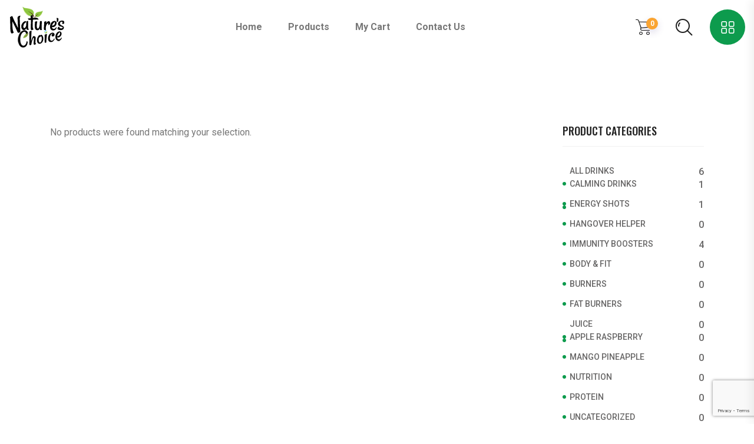

--- FILE ---
content_type: text/html; charset=UTF-8
request_url: https://natureschoicedrinks.com/product-category/all-drinks/hangover-helper/
body_size: 13796
content:

<!doctype html>
<html lang="en-US">

<head>
    <meta charset="UTF-8">
        <meta name="viewport" content="width=device-width, initial-scale=1">
    <link rel="profile" href="https://gmpg.org/xfn/11">
    <meta name='robots' content='index, follow, max-image-preview:large, max-snippet:-1, max-video-preview:-1' />
	<style>img:is([sizes="auto" i], [sizes^="auto," i]) { contain-intrinsic-size: 3000px 1500px }</style>
	
	<!-- This site is optimized with the Yoast SEO plugin v26.8 - https://yoast.com/product/yoast-seo-wordpress/ -->
	<title>Hangover Helper Archives - Nature&#039;s Choice Drinks</title>
	<link rel="canonical" href="https://u3h.f7a.myftpupload.com/product-category/all-drinks/hangover-helper/" />
	<meta property="og:locale" content="en_US" />
	<meta property="og:type" content="article" />
	<meta property="og:title" content="Hangover Helper Archives - Nature&#039;s Choice Drinks" />
	<meta property="og:url" content="https://u3h.f7a.myftpupload.com/product-category/all-drinks/hangover-helper/" />
	<meta property="og:site_name" content="Nature&#039;s Choice Drinks" />
	<meta name="twitter:card" content="summary_large_image" />
	<script type="application/ld+json" class="yoast-schema-graph">{"@context":"https://schema.org","@graph":[{"@type":"CollectionPage","@id":"https://u3h.f7a.myftpupload.com/product-category/all-drinks/hangover-helper/","url":"https://u3h.f7a.myftpupload.com/product-category/all-drinks/hangover-helper/","name":"Hangover Helper Archives - Nature&#039;s Choice Drinks","isPartOf":{"@id":"https://u3h.f7a.myftpupload.com/#website"},"breadcrumb":{"@id":"https://u3h.f7a.myftpupload.com/product-category/all-drinks/hangover-helper/#breadcrumb"},"inLanguage":"en-US"},{"@type":"BreadcrumbList","@id":"https://u3h.f7a.myftpupload.com/product-category/all-drinks/hangover-helper/#breadcrumb","itemListElement":[{"@type":"ListItem","position":1,"name":"Home","item":"https://natureschoicedrinks.com/"},{"@type":"ListItem","position":2,"name":"All Drinks","item":"https://u3h.f7a.myftpupload.com/product-category/all-drinks/"},{"@type":"ListItem","position":3,"name":"Hangover Helper"}]},{"@type":"WebSite","@id":"https://u3h.f7a.myftpupload.com/#website","url":"https://u3h.f7a.myftpupload.com/","name":"Nature's Choice Drinks","description":"","publisher":{"@id":"https://u3h.f7a.myftpupload.com/#organization"},"potentialAction":[{"@type":"SearchAction","target":{"@type":"EntryPoint","urlTemplate":"https://u3h.f7a.myftpupload.com/?s={search_term_string}"},"query-input":{"@type":"PropertyValueSpecification","valueRequired":true,"valueName":"search_term_string"}}],"inLanguage":"en-US"},{"@type":"Organization","@id":"https://u3h.f7a.myftpupload.com/#organization","name":"Nature's Choice Drinks","url":"https://u3h.f7a.myftpupload.com/","logo":{"@type":"ImageObject","inLanguage":"en-US","@id":"https://u3h.f7a.myftpupload.com/#/schema/logo/image/","url":"https://natureschoicedrinks.com/wp-content/uploads/2024/02/cropped-272-min1.webp","contentUrl":"https://natureschoicedrinks.com/wp-content/uploads/2024/02/cropped-272-min1.webp","width":272,"height":206,"caption":"Nature's Choice Drinks"},"image":{"@id":"https://u3h.f7a.myftpupload.com/#/schema/logo/image/"},"sameAs":["https://www.facebook.com/natureschoicedrinks"]}]}</script>
	<!-- / Yoast SEO plugin. -->


<link rel='dns-prefetch' href='//collect.commerce.godaddy.com' />
<link rel='dns-prefetch' href='//fonts.googleapis.com' />
<link rel="alternate" type="application/rss+xml" title="Nature&#039;s Choice Drinks &raquo; Feed" href="https://natureschoicedrinks.com/feed/" />
<link rel="alternate" type="application/rss+xml" title="Nature&#039;s Choice Drinks &raquo; Comments Feed" href="https://natureschoicedrinks.com/comments/feed/" />
<link rel="alternate" type="application/rss+xml" title="Nature&#039;s Choice Drinks &raquo; Hangover Helper Category Feed" href="https://natureschoicedrinks.com/product-category/all-drinks/hangover-helper/feed/" />
<script type="text/javascript">
/* <![CDATA[ */
window._wpemojiSettings = {"baseUrl":"https:\/\/s.w.org\/images\/core\/emoji\/16.0.1\/72x72\/","ext":".png","svgUrl":"https:\/\/s.w.org\/images\/core\/emoji\/16.0.1\/svg\/","svgExt":".svg","source":{"concatemoji":"https:\/\/natureschoicedrinks.com\/wp-includes\/js\/wp-emoji-release.min.js?ver=6.8.3"}};
/*! This file is auto-generated */
!function(s,n){var o,i,e;function c(e){try{var t={supportTests:e,timestamp:(new Date).valueOf()};sessionStorage.setItem(o,JSON.stringify(t))}catch(e){}}function p(e,t,n){e.clearRect(0,0,e.canvas.width,e.canvas.height),e.fillText(t,0,0);var t=new Uint32Array(e.getImageData(0,0,e.canvas.width,e.canvas.height).data),a=(e.clearRect(0,0,e.canvas.width,e.canvas.height),e.fillText(n,0,0),new Uint32Array(e.getImageData(0,0,e.canvas.width,e.canvas.height).data));return t.every(function(e,t){return e===a[t]})}function u(e,t){e.clearRect(0,0,e.canvas.width,e.canvas.height),e.fillText(t,0,0);for(var n=e.getImageData(16,16,1,1),a=0;a<n.data.length;a++)if(0!==n.data[a])return!1;return!0}function f(e,t,n,a){switch(t){case"flag":return n(e,"\ud83c\udff3\ufe0f\u200d\u26a7\ufe0f","\ud83c\udff3\ufe0f\u200b\u26a7\ufe0f")?!1:!n(e,"\ud83c\udde8\ud83c\uddf6","\ud83c\udde8\u200b\ud83c\uddf6")&&!n(e,"\ud83c\udff4\udb40\udc67\udb40\udc62\udb40\udc65\udb40\udc6e\udb40\udc67\udb40\udc7f","\ud83c\udff4\u200b\udb40\udc67\u200b\udb40\udc62\u200b\udb40\udc65\u200b\udb40\udc6e\u200b\udb40\udc67\u200b\udb40\udc7f");case"emoji":return!a(e,"\ud83e\udedf")}return!1}function g(e,t,n,a){var r="undefined"!=typeof WorkerGlobalScope&&self instanceof WorkerGlobalScope?new OffscreenCanvas(300,150):s.createElement("canvas"),o=r.getContext("2d",{willReadFrequently:!0}),i=(o.textBaseline="top",o.font="600 32px Arial",{});return e.forEach(function(e){i[e]=t(o,e,n,a)}),i}function t(e){var t=s.createElement("script");t.src=e,t.defer=!0,s.head.appendChild(t)}"undefined"!=typeof Promise&&(o="wpEmojiSettingsSupports",i=["flag","emoji"],n.supports={everything:!0,everythingExceptFlag:!0},e=new Promise(function(e){s.addEventListener("DOMContentLoaded",e,{once:!0})}),new Promise(function(t){var n=function(){try{var e=JSON.parse(sessionStorage.getItem(o));if("object"==typeof e&&"number"==typeof e.timestamp&&(new Date).valueOf()<e.timestamp+604800&&"object"==typeof e.supportTests)return e.supportTests}catch(e){}return null}();if(!n){if("undefined"!=typeof Worker&&"undefined"!=typeof OffscreenCanvas&&"undefined"!=typeof URL&&URL.createObjectURL&&"undefined"!=typeof Blob)try{var e="postMessage("+g.toString()+"("+[JSON.stringify(i),f.toString(),p.toString(),u.toString()].join(",")+"));",a=new Blob([e],{type:"text/javascript"}),r=new Worker(URL.createObjectURL(a),{name:"wpTestEmojiSupports"});return void(r.onmessage=function(e){c(n=e.data),r.terminate(),t(n)})}catch(e){}c(n=g(i,f,p,u))}t(n)}).then(function(e){for(var t in e)n.supports[t]=e[t],n.supports.everything=n.supports.everything&&n.supports[t],"flag"!==t&&(n.supports.everythingExceptFlag=n.supports.everythingExceptFlag&&n.supports[t]);n.supports.everythingExceptFlag=n.supports.everythingExceptFlag&&!n.supports.flag,n.DOMReady=!1,n.readyCallback=function(){n.DOMReady=!0}}).then(function(){return e}).then(function(){var e;n.supports.everything||(n.readyCallback(),(e=n.source||{}).concatemoji?t(e.concatemoji):e.wpemoji&&e.twemoji&&(t(e.twemoji),t(e.wpemoji)))}))}((window,document),window._wpemojiSettings);
/* ]]> */
</script>
<link rel='stylesheet' id='stripe-main-styles-css' href='https://natureschoicedrinks.com/wp-content/mu-plugins/vendor/godaddy/mwc-core/assets/css/stripe-settings.css' type='text/css' media='all' />
<link rel='stylesheet' id='godaddy-payments-payinperson-main-styles-css' href='https://natureschoicedrinks.com/wp-content/mu-plugins/vendor/godaddy/mwc-core/assets/css/pay-in-person-method.css' type='text/css' media='all' />
<style id='wp-emoji-styles-inline-css' type='text/css'>

	img.wp-smiley, img.emoji {
		display: inline !important;
		border: none !important;
		box-shadow: none !important;
		height: 1em !important;
		width: 1em !important;
		margin: 0 0.07em !important;
		vertical-align: -0.1em !important;
		background: none !important;
		padding: 0 !important;
	}
</style>
<link rel='stylesheet' id='wp-block-library-css' href='https://natureschoicedrinks.com/wp-includes/css/dist/block-library/style.min.css?ver=6.8.3' type='text/css' media='all' />
<style id='wp-block-library-theme-inline-css' type='text/css'>
.wp-block-audio :where(figcaption){color:#555;font-size:13px;text-align:center}.is-dark-theme .wp-block-audio :where(figcaption){color:#ffffffa6}.wp-block-audio{margin:0 0 1em}.wp-block-code{border:1px solid #ccc;border-radius:4px;font-family:Menlo,Consolas,monaco,monospace;padding:.8em 1em}.wp-block-embed :where(figcaption){color:#555;font-size:13px;text-align:center}.is-dark-theme .wp-block-embed :where(figcaption){color:#ffffffa6}.wp-block-embed{margin:0 0 1em}.blocks-gallery-caption{color:#555;font-size:13px;text-align:center}.is-dark-theme .blocks-gallery-caption{color:#ffffffa6}:root :where(.wp-block-image figcaption){color:#555;font-size:13px;text-align:center}.is-dark-theme :root :where(.wp-block-image figcaption){color:#ffffffa6}.wp-block-image{margin:0 0 1em}.wp-block-pullquote{border-bottom:4px solid;border-top:4px solid;color:currentColor;margin-bottom:1.75em}.wp-block-pullquote cite,.wp-block-pullquote footer,.wp-block-pullquote__citation{color:currentColor;font-size:.8125em;font-style:normal;text-transform:uppercase}.wp-block-quote{border-left:.25em solid;margin:0 0 1.75em;padding-left:1em}.wp-block-quote cite,.wp-block-quote footer{color:currentColor;font-size:.8125em;font-style:normal;position:relative}.wp-block-quote:where(.has-text-align-right){border-left:none;border-right:.25em solid;padding-left:0;padding-right:1em}.wp-block-quote:where(.has-text-align-center){border:none;padding-left:0}.wp-block-quote.is-large,.wp-block-quote.is-style-large,.wp-block-quote:where(.is-style-plain){border:none}.wp-block-search .wp-block-search__label{font-weight:700}.wp-block-search__button{border:1px solid #ccc;padding:.375em .625em}:where(.wp-block-group.has-background){padding:1.25em 2.375em}.wp-block-separator.has-css-opacity{opacity:.4}.wp-block-separator{border:none;border-bottom:2px solid;margin-left:auto;margin-right:auto}.wp-block-separator.has-alpha-channel-opacity{opacity:1}.wp-block-separator:not(.is-style-wide):not(.is-style-dots){width:100px}.wp-block-separator.has-background:not(.is-style-dots){border-bottom:none;height:1px}.wp-block-separator.has-background:not(.is-style-wide):not(.is-style-dots){height:2px}.wp-block-table{margin:0 0 1em}.wp-block-table td,.wp-block-table th{word-break:normal}.wp-block-table :where(figcaption){color:#555;font-size:13px;text-align:center}.is-dark-theme .wp-block-table :where(figcaption){color:#ffffffa6}.wp-block-video :where(figcaption){color:#555;font-size:13px;text-align:center}.is-dark-theme .wp-block-video :where(figcaption){color:#ffffffa6}.wp-block-video{margin:0 0 1em}:root :where(.wp-block-template-part.has-background){margin-bottom:0;margin-top:0;padding:1.25em 2.375em}
</style>
<style id='classic-theme-styles-inline-css' type='text/css'>
/*! This file is auto-generated */
.wp-block-button__link{color:#fff;background-color:#32373c;border-radius:9999px;box-shadow:none;text-decoration:none;padding:calc(.667em + 2px) calc(1.333em + 2px);font-size:1.125em}.wp-block-file__button{background:#32373c;color:#fff;text-decoration:none}
</style>
<style id='global-styles-inline-css' type='text/css'>
:root{--wp--preset--aspect-ratio--square: 1;--wp--preset--aspect-ratio--4-3: 4/3;--wp--preset--aspect-ratio--3-4: 3/4;--wp--preset--aspect-ratio--3-2: 3/2;--wp--preset--aspect-ratio--2-3: 2/3;--wp--preset--aspect-ratio--16-9: 16/9;--wp--preset--aspect-ratio--9-16: 9/16;--wp--preset--color--black: #000000;--wp--preset--color--cyan-bluish-gray: #abb8c3;--wp--preset--color--white: #ffffff;--wp--preset--color--pale-pink: #f78da7;--wp--preset--color--vivid-red: #cf2e2e;--wp--preset--color--luminous-vivid-orange: #ff6900;--wp--preset--color--luminous-vivid-amber: #fcb900;--wp--preset--color--light-green-cyan: #7bdcb5;--wp--preset--color--vivid-green-cyan: #00d084;--wp--preset--color--pale-cyan-blue: #8ed1fc;--wp--preset--color--vivid-cyan-blue: #0693e3;--wp--preset--color--vivid-purple: #9b51e0;--wp--preset--gradient--vivid-cyan-blue-to-vivid-purple: linear-gradient(135deg,rgba(6,147,227,1) 0%,rgb(155,81,224) 100%);--wp--preset--gradient--light-green-cyan-to-vivid-green-cyan: linear-gradient(135deg,rgb(122,220,180) 0%,rgb(0,208,130) 100%);--wp--preset--gradient--luminous-vivid-amber-to-luminous-vivid-orange: linear-gradient(135deg,rgba(252,185,0,1) 0%,rgba(255,105,0,1) 100%);--wp--preset--gradient--luminous-vivid-orange-to-vivid-red: linear-gradient(135deg,rgba(255,105,0,1) 0%,rgb(207,46,46) 100%);--wp--preset--gradient--very-light-gray-to-cyan-bluish-gray: linear-gradient(135deg,rgb(238,238,238) 0%,rgb(169,184,195) 100%);--wp--preset--gradient--cool-to-warm-spectrum: linear-gradient(135deg,rgb(74,234,220) 0%,rgb(151,120,209) 20%,rgb(207,42,186) 40%,rgb(238,44,130) 60%,rgb(251,105,98) 80%,rgb(254,248,76) 100%);--wp--preset--gradient--blush-light-purple: linear-gradient(135deg,rgb(255,206,236) 0%,rgb(152,150,240) 100%);--wp--preset--gradient--blush-bordeaux: linear-gradient(135deg,rgb(254,205,165) 0%,rgb(254,45,45) 50%,rgb(107,0,62) 100%);--wp--preset--gradient--luminous-dusk: linear-gradient(135deg,rgb(255,203,112) 0%,rgb(199,81,192) 50%,rgb(65,88,208) 100%);--wp--preset--gradient--pale-ocean: linear-gradient(135deg,rgb(255,245,203) 0%,rgb(182,227,212) 50%,rgb(51,167,181) 100%);--wp--preset--gradient--electric-grass: linear-gradient(135deg,rgb(202,248,128) 0%,rgb(113,206,126) 100%);--wp--preset--gradient--midnight: linear-gradient(135deg,rgb(2,3,129) 0%,rgb(40,116,252) 100%);--wp--preset--font-size--small: 13px;--wp--preset--font-size--medium: 20px;--wp--preset--font-size--large: 36px;--wp--preset--font-size--x-large: 42px;--wp--preset--spacing--20: 0.44rem;--wp--preset--spacing--30: 0.67rem;--wp--preset--spacing--40: 1rem;--wp--preset--spacing--50: 1.5rem;--wp--preset--spacing--60: 2.25rem;--wp--preset--spacing--70: 3.38rem;--wp--preset--spacing--80: 5.06rem;--wp--preset--shadow--natural: 6px 6px 9px rgba(0, 0, 0, 0.2);--wp--preset--shadow--deep: 12px 12px 50px rgba(0, 0, 0, 0.4);--wp--preset--shadow--sharp: 6px 6px 0px rgba(0, 0, 0, 0.2);--wp--preset--shadow--outlined: 6px 6px 0px -3px rgba(255, 255, 255, 1), 6px 6px rgba(0, 0, 0, 1);--wp--preset--shadow--crisp: 6px 6px 0px rgba(0, 0, 0, 1);}:where(.is-layout-flex){gap: 0.5em;}:where(.is-layout-grid){gap: 0.5em;}body .is-layout-flex{display: flex;}.is-layout-flex{flex-wrap: wrap;align-items: center;}.is-layout-flex > :is(*, div){margin: 0;}body .is-layout-grid{display: grid;}.is-layout-grid > :is(*, div){margin: 0;}:where(.wp-block-columns.is-layout-flex){gap: 2em;}:where(.wp-block-columns.is-layout-grid){gap: 2em;}:where(.wp-block-post-template.is-layout-flex){gap: 1.25em;}:where(.wp-block-post-template.is-layout-grid){gap: 1.25em;}.has-black-color{color: var(--wp--preset--color--black) !important;}.has-cyan-bluish-gray-color{color: var(--wp--preset--color--cyan-bluish-gray) !important;}.has-white-color{color: var(--wp--preset--color--white) !important;}.has-pale-pink-color{color: var(--wp--preset--color--pale-pink) !important;}.has-vivid-red-color{color: var(--wp--preset--color--vivid-red) !important;}.has-luminous-vivid-orange-color{color: var(--wp--preset--color--luminous-vivid-orange) !important;}.has-luminous-vivid-amber-color{color: var(--wp--preset--color--luminous-vivid-amber) !important;}.has-light-green-cyan-color{color: var(--wp--preset--color--light-green-cyan) !important;}.has-vivid-green-cyan-color{color: var(--wp--preset--color--vivid-green-cyan) !important;}.has-pale-cyan-blue-color{color: var(--wp--preset--color--pale-cyan-blue) !important;}.has-vivid-cyan-blue-color{color: var(--wp--preset--color--vivid-cyan-blue) !important;}.has-vivid-purple-color{color: var(--wp--preset--color--vivid-purple) !important;}.has-black-background-color{background-color: var(--wp--preset--color--black) !important;}.has-cyan-bluish-gray-background-color{background-color: var(--wp--preset--color--cyan-bluish-gray) !important;}.has-white-background-color{background-color: var(--wp--preset--color--white) !important;}.has-pale-pink-background-color{background-color: var(--wp--preset--color--pale-pink) !important;}.has-vivid-red-background-color{background-color: var(--wp--preset--color--vivid-red) !important;}.has-luminous-vivid-orange-background-color{background-color: var(--wp--preset--color--luminous-vivid-orange) !important;}.has-luminous-vivid-amber-background-color{background-color: var(--wp--preset--color--luminous-vivid-amber) !important;}.has-light-green-cyan-background-color{background-color: var(--wp--preset--color--light-green-cyan) !important;}.has-vivid-green-cyan-background-color{background-color: var(--wp--preset--color--vivid-green-cyan) !important;}.has-pale-cyan-blue-background-color{background-color: var(--wp--preset--color--pale-cyan-blue) !important;}.has-vivid-cyan-blue-background-color{background-color: var(--wp--preset--color--vivid-cyan-blue) !important;}.has-vivid-purple-background-color{background-color: var(--wp--preset--color--vivid-purple) !important;}.has-black-border-color{border-color: var(--wp--preset--color--black) !important;}.has-cyan-bluish-gray-border-color{border-color: var(--wp--preset--color--cyan-bluish-gray) !important;}.has-white-border-color{border-color: var(--wp--preset--color--white) !important;}.has-pale-pink-border-color{border-color: var(--wp--preset--color--pale-pink) !important;}.has-vivid-red-border-color{border-color: var(--wp--preset--color--vivid-red) !important;}.has-luminous-vivid-orange-border-color{border-color: var(--wp--preset--color--luminous-vivid-orange) !important;}.has-luminous-vivid-amber-border-color{border-color: var(--wp--preset--color--luminous-vivid-amber) !important;}.has-light-green-cyan-border-color{border-color: var(--wp--preset--color--light-green-cyan) !important;}.has-vivid-green-cyan-border-color{border-color: var(--wp--preset--color--vivid-green-cyan) !important;}.has-pale-cyan-blue-border-color{border-color: var(--wp--preset--color--pale-cyan-blue) !important;}.has-vivid-cyan-blue-border-color{border-color: var(--wp--preset--color--vivid-cyan-blue) !important;}.has-vivid-purple-border-color{border-color: var(--wp--preset--color--vivid-purple) !important;}.has-vivid-cyan-blue-to-vivid-purple-gradient-background{background: var(--wp--preset--gradient--vivid-cyan-blue-to-vivid-purple) !important;}.has-light-green-cyan-to-vivid-green-cyan-gradient-background{background: var(--wp--preset--gradient--light-green-cyan-to-vivid-green-cyan) !important;}.has-luminous-vivid-amber-to-luminous-vivid-orange-gradient-background{background: var(--wp--preset--gradient--luminous-vivid-amber-to-luminous-vivid-orange) !important;}.has-luminous-vivid-orange-to-vivid-red-gradient-background{background: var(--wp--preset--gradient--luminous-vivid-orange-to-vivid-red) !important;}.has-very-light-gray-to-cyan-bluish-gray-gradient-background{background: var(--wp--preset--gradient--very-light-gray-to-cyan-bluish-gray) !important;}.has-cool-to-warm-spectrum-gradient-background{background: var(--wp--preset--gradient--cool-to-warm-spectrum) !important;}.has-blush-light-purple-gradient-background{background: var(--wp--preset--gradient--blush-light-purple) !important;}.has-blush-bordeaux-gradient-background{background: var(--wp--preset--gradient--blush-bordeaux) !important;}.has-luminous-dusk-gradient-background{background: var(--wp--preset--gradient--luminous-dusk) !important;}.has-pale-ocean-gradient-background{background: var(--wp--preset--gradient--pale-ocean) !important;}.has-electric-grass-gradient-background{background: var(--wp--preset--gradient--electric-grass) !important;}.has-midnight-gradient-background{background: var(--wp--preset--gradient--midnight) !important;}.has-small-font-size{font-size: var(--wp--preset--font-size--small) !important;}.has-medium-font-size{font-size: var(--wp--preset--font-size--medium) !important;}.has-large-font-size{font-size: var(--wp--preset--font-size--large) !important;}.has-x-large-font-size{font-size: var(--wp--preset--font-size--x-large) !important;}
:where(.wp-block-post-template.is-layout-flex){gap: 1.25em;}:where(.wp-block-post-template.is-layout-grid){gap: 1.25em;}
:where(.wp-block-columns.is-layout-flex){gap: 2em;}:where(.wp-block-columns.is-layout-grid){gap: 2em;}
:root :where(.wp-block-pullquote){font-size: 1.5em;line-height: 1.6;}
</style>
<link rel='stylesheet' id='contact-form-7-css' href='https://natureschoicedrinks.com/wp-content/plugins/contact-form-7/includes/css/styles.css?ver=6.1.4' type='text/css' media='all' />
<style id='woocommerce-inline-inline-css' type='text/css'>
.woocommerce form .form-row .required { visibility: visible; }
</style>
<link rel='stylesheet' id='wp-components-css' href='https://natureschoicedrinks.com/wp-includes/css/dist/components/style.min.css?ver=6.8.3' type='text/css' media='all' />
<link rel='stylesheet' id='godaddy-styles-css' href='https://natureschoicedrinks.com/wp-content/mu-plugins/vendor/wpex/godaddy-launch/includes/Dependencies/GoDaddy/Styles/build/latest.css?ver=2.0.2' type='text/css' media='all' />
<link rel='stylesheet' id='suxnix-custom-css' href='https://natureschoicedrinks.com/wp-content/themes/suxnix/assets/css/suxnix-custom.css?ver=6.8.3' type='text/css' media='all' />
<style id='suxnix-custom-inline-css' type='text/css'>
html:root { --tg-primary-color: #0D9B4D}
html:root { --tg-secondary-color: #FAA432}
html:root { --tg-third-color: #FEE431}
</style>
<link rel='stylesheet' id='suxnix-fonts-css' href='//fonts.googleapis.com/css?family=Oswald%3A400%2C500%2C600%2C700%7CRoboto%3A400%2C500%2C700&#038;ver=1.0.0' type='text/css' media='all' />
<link rel='stylesheet' id='bootstrap-css' href='https://natureschoicedrinks.com/wp-content/themes/suxnix/assets/css/bootstrap.min.css?ver=6.8.3' type='text/css' media='all' />
<link rel='stylesheet' id='animate-css' href='https://natureschoicedrinks.com/wp-content/themes/suxnix/assets/css/animate.min.css?ver=6.8.3' type='text/css' media='all' />
<link rel='stylesheet' id='magnific-popup-css' href='https://natureschoicedrinks.com/wp-content/themes/suxnix/assets/css/magnific-popup.css?ver=6.8.3' type='text/css' media='all' />
<link rel='stylesheet' id='font-awesome-free-css' href='https://natureschoicedrinks.com/wp-content/themes/suxnix/assets/css/fontawesome-all.min.css?ver=6.8.3' type='text/css' media='all' />
<link rel='stylesheet' id='flaticon-css' href='https://natureschoicedrinks.com/wp-content/themes/suxnix/assets/css/flaticon.css?ver=6.8.3' type='text/css' media='all' />
<link rel='stylesheet' id='slick-css' href='https://natureschoicedrinks.com/wp-content/themes/suxnix/assets/css/slick.css?ver=6.8.3' type='text/css' media='all' />
<link rel='stylesheet' id='suxnix-default-css' href='https://natureschoicedrinks.com/wp-content/themes/suxnix/assets/css/default.css?ver=6.8.3' type='text/css' media='all' />
<link rel='stylesheet' id='suxnix-core-css' href='https://natureschoicedrinks.com/wp-content/themes/suxnix/assets/css/suxnix-core.css?ver=6.8.3' type='text/css' media='all' />
<link rel='stylesheet' id='suxnix-unit-css' href='https://natureschoicedrinks.com/wp-content/themes/suxnix/assets/css/suxnix-unit.css?ver=6.8.3' type='text/css' media='all' />
<link rel='stylesheet' id='suxnix-woo-css' href='https://natureschoicedrinks.com/wp-content/themes/suxnix/assets/css/woo.css?ver=6.8.3' type='text/css' media='all' />
<link rel='stylesheet' id='suxnix-shop-css' href='https://natureschoicedrinks.com/wp-content/themes/suxnix/assets/css/suxnix-shop.css?ver=6.8.3' type='text/css' media='all' />
<link rel='stylesheet' id='suxnix-style-css' href='https://natureschoicedrinks.com/wp-content/themes/suxnix-child/style.css?ver=6.8.3' type='text/css' media='all' />
<link rel='stylesheet' id='suxnix-responsive-css' href='https://natureschoicedrinks.com/wp-content/themes/suxnix/assets/css/responsive.css?ver=6.8.3' type='text/css' media='all' />
<link rel='stylesheet' id='mwc-payments-payment-form-css' href='https://natureschoicedrinks.com/wp-content/mu-plugins/vendor/godaddy/mwc-core/assets/css/payment-form.css' type='text/css' media='all' />
<link rel='stylesheet' id='parent-style-css' href='https://natureschoicedrinks.com/wp-content/themes/suxnix-child/style.css?ver=6.8.3' type='text/css' media='all' />
<script type="text/javascript" src="https://natureschoicedrinks.com/wp-includes/js/jquery/jquery.min.js?ver=3.7.1" id="jquery-core-js"></script>
<script type="text/javascript" src="https://natureschoicedrinks.com/wp-includes/js/jquery/jquery-migrate.min.js?ver=3.4.1" id="jquery-migrate-js"></script>
<script type="text/javascript" src="https://natureschoicedrinks.com/wp-content/plugins/woocommerce/assets/js/jquery-blockui/jquery.blockUI.min.js?ver=2.7.0-wc.10.4.3" id="wc-jquery-blockui-js" defer="defer" data-wp-strategy="defer"></script>
<script type="text/javascript" id="wc-add-to-cart-js-extra">
/* <![CDATA[ */
var wc_add_to_cart_params = {"ajax_url":"\/wp-admin\/admin-ajax.php","wc_ajax_url":"\/?wc-ajax=%%endpoint%%","i18n_view_cart":"View cart","cart_url":"https:\/\/natureschoicedrinks.com\/my-cart\/","is_cart":"","cart_redirect_after_add":"no"};
/* ]]> */
</script>
<script type="text/javascript" src="https://natureschoicedrinks.com/wp-content/plugins/woocommerce/assets/js/frontend/add-to-cart.min.js?ver=10.4.3" id="wc-add-to-cart-js" defer="defer" data-wp-strategy="defer"></script>
<script type="text/javascript" src="https://natureschoicedrinks.com/wp-content/plugins/woocommerce/assets/js/js-cookie/js.cookie.min.js?ver=2.1.4-wc.10.4.3" id="wc-js-cookie-js" defer="defer" data-wp-strategy="defer"></script>
<script type="text/javascript" id="woocommerce-js-extra">
/* <![CDATA[ */
var woocommerce_params = {"ajax_url":"\/wp-admin\/admin-ajax.php","wc_ajax_url":"\/?wc-ajax=%%endpoint%%","i18n_password_show":"Show password","i18n_password_hide":"Hide password"};
/* ]]> */
</script>
<script type="text/javascript" src="https://natureschoicedrinks.com/wp-content/plugins/woocommerce/assets/js/frontend/woocommerce.min.js?ver=10.4.3" id="woocommerce-js" defer="defer" data-wp-strategy="defer"></script>
<script type="text/javascript" src="https://collect.commerce.godaddy.com/sdk.js" id="poynt-collect-sdk-js"></script>
<script type="text/javascript" id="mwc-payments-poynt-payment-form-js-extra">
/* <![CDATA[ */
var poyntPaymentFormI18n = {"errorMessages":{"genericError":"An error occurred, please try again or try an alternate form of payment.","missingCardDetails":"Missing card details.","missingBillingDetails":"Missing billing details."}};
/* ]]> */
</script>
<script type="text/javascript" src="https://natureschoicedrinks.com/wp-content/mu-plugins/vendor/godaddy/mwc-core/assets/js/payments/frontend/poynt.js" id="mwc-payments-poynt-payment-form-js"></script>
<link rel="https://api.w.org/" href="https://natureschoicedrinks.com/wp-json/" /><link rel="alternate" title="JSON" type="application/json" href="https://natureschoicedrinks.com/wp-json/wp/v2/product_cat/37" /><link rel="EditURI" type="application/rsd+xml" title="RSD" href="https://natureschoicedrinks.com/xmlrpc.php?rsd" />
<meta name="generator" content="WordPress 6.8.3" />
<meta name="generator" content="WooCommerce 10.4.3" />
	<noscript><style>.woocommerce-product-gallery{ opacity: 1 !important; }</style></noscript>
	<meta name="generator" content="Elementor 3.34.2; features: e_font_icon_svg, additional_custom_breakpoints; settings: css_print_method-external, google_font-enabled, font_display-swap">
			<style>
				.e-con.e-parent:nth-of-type(n+4):not(.e-lazyloaded):not(.e-no-lazyload),
				.e-con.e-parent:nth-of-type(n+4):not(.e-lazyloaded):not(.e-no-lazyload) * {
					background-image: none !important;
				}
				@media screen and (max-height: 1024px) {
					.e-con.e-parent:nth-of-type(n+3):not(.e-lazyloaded):not(.e-no-lazyload),
					.e-con.e-parent:nth-of-type(n+3):not(.e-lazyloaded):not(.e-no-lazyload) * {
						background-image: none !important;
					}
				}
				@media screen and (max-height: 640px) {
					.e-con.e-parent:nth-of-type(n+2):not(.e-lazyloaded):not(.e-no-lazyload),
					.e-con.e-parent:nth-of-type(n+2):not(.e-lazyloaded):not(.e-no-lazyload) * {
						background-image: none !important;
					}
				}
			</style>
						<style type="text/css">
						.site-title a,
			.site-description {
				color: #020202;
			}
				</style>
		<link rel="icon" href="https://natureschoicedrinks.com/wp-content/uploads/2024/02/cropped-vecteezy_leaf-icon-vector-design-template-simple-and-clean_9674774-min-32x32.jpg" sizes="32x32" />
<link rel="icon" href="https://natureschoicedrinks.com/wp-content/uploads/2024/02/cropped-vecteezy_leaf-icon-vector-design-template-simple-and-clean_9674774-min-192x192.jpg" sizes="192x192" />
<link rel="apple-touch-icon" href="https://natureschoicedrinks.com/wp-content/uploads/2024/02/cropped-vecteezy_leaf-icon-vector-design-template-simple-and-clean_9674774-min-180x180.jpg" />
<meta name="msapplication-TileImage" content="https://natureschoicedrinks.com/wp-content/uploads/2024/02/cropped-vecteezy_leaf-icon-vector-design-template-simple-and-clean_9674774-min-270x270.jpg" />
		<style type="text/css" id="wp-custom-css">
			.transparent-header .header-action > ul > li > a {
  color: #000;
}

.admin-bar .search-popup-wrap, .admin-bar .sticky-menu, .admin-bar .transparent-header {
  margin-top: 0px;
}
.menu-area {
  padding: 0px 0;
}
.transparent-header {
  position: sticky;
  left: 0;
  top: 0;
  width: 100%;
  z-index: 9;
  height: auto;
}

.elementor-alert {
  text-align: center;
}

.tg-page-area, .blog-post-area {
  position: relative;
  padding: 0 0 0px;
  z-index: 3;
}

.breadcrumb-bg {
	display: none;
	background-position: center;
  background-size: cover;
  position: relative;
  padding: 20px 0 10px;
  z-index: 1;
}

.details-rating i {
  display: none;
}

.inner-shop-details-content .shop-single-rating {
  margin: 0 0 10px;
  display: none;
}

.inner-shop-details-bottom {
  display: none;
}
		</style>
		<style id="kirki-inline-styles"></style></head>

<body class="archive tax-product_cat term-hangover-helper term-37 wp-custom-logo wp-embed-responsive wp-theme-suxnix wp-child-theme-suxnix-child theme-suxnix woocommerce woocommerce-page woocommerce-no-js hfeed no-sidebar elementor-default elementor-kit-12406">

    

    
            <!-- pre-loader area start -->
        <div id="preloader">
            <div class="loader-inner">
                <div id="loader">
                    <h2 id="bg-loader">Nature's Choice<span>.</span></h2>
                    <h2 id="fg-loader">Nature's Choice<span>.</span></h2>
                </div>
            </div>
        </div>
        <!-- pre-loader area end -->
    

            <!-- back to top start -->
        <button class="scroll-top scroll-to-target" data-target="html">
            <i class="fas fa-angle-up"></i>
        </button>
        <!-- back to top end -->
    

    <!-- header start -->
    

<!-- header-area -->
<header id="home">
    <div id="header-top-fixed"></div>
    <div id="sticky-header" class="menu-area">
        <div class="container custom-container">
            <div class="row">
                <div class="col-12">
                    <div class="mobile-nav-toggler"><i class="flaticon-layout"></i></div>
                    <div class="menu-wrap">
                        <nav class="menu-nav">
                            <div class="logo">
                                          <a class="sticky-logo" href="https://natureschoicedrinks.com/">
          <img src="https://natureschoicedrinks.com/wp-content/uploads/2024/01/72-min.png" alt="Logo" />
      </a>
                                </div>
                            <div class="navbar-wrap main-menu d-none d-xl-flex">
                                    <ul id="menu-main-menu" class="navigation"><li id="menu-item-105" class="menu-item menu-item-type-post_type menu-item-object-page menu-item-home menu-item-105"><a href="https://natureschoicedrinks.com/">Home</a></li>
<li id="menu-item-106" class="menu-item menu-item-type-custom menu-item-object-custom menu-item-has-children menu-item-106"><a>Products</a>
<ul class="sub-menu">
	<li id="menu-item-12653" class="menu-item menu-item-type-post_type menu-item-object-page menu-item-12653"><a href="https://natureschoicedrinks.com/shop/">Shots</a></li>
	<li id="menu-item-12652" class="menu-item menu-item-type-post_type menu-item-object-page menu-item-12652"><a href="https://natureschoicedrinks.com/juices/">Juices</a></li>
</ul>
</li>
<li id="menu-item-12613" class="menu-item menu-item-type-post_type menu-item-object-page menu-item-12613"><a href="https://natureschoicedrinks.com/my-cart/">My Cart</a></li>
<li id="menu-item-113" class="menu-item menu-item-type-post_type menu-item-object-page menu-item-113"><a href="https://natureschoicedrinks.com/contact-us-2/">Contact Us</a></li>
</ul>                                </div>
                                                        <div class="header-action d-none d-sm-block">
                                <ul>

                                                                        <li class="header-shop-cart">
                                        <a href="https://natureschoicedrinks.com/my-cart/" class="cart-count"><i class="flaticon-shopping-cart"></i>
                                            <span id="tp-cart-item" class="mini-cart-count">0</span>
                                        </a>
                                        <div class="header-mini-cart">
                                            

	<p class="woocommerce-mini-cart__empty-message">No products in the cart.</p>


                                        </div>
                                    </li>
                                    
                                                                            <li class="header-search"><a href="#"><i class="flaticon-search"></i></a></li>
                                    
                                                                            <li class="offCanvas-btn d-none d-xl-block"><a href="#" class="navSidebar-button"><i class="flaticon-layout"></i></a>
                                        </li>
                                    
                                </ul>
                            </div>
                                                    </nav>
                    </div>
                    <!-- Mobile Menu  -->
                    <div class="mobile-menu">
                        <nav class="menu-box">
                            <div class="close-btn"><i class="fas fa-times"></i></div>
                            <div class="nav-logo">
                                
    <a href="https://natureschoicedrinks.com/">
        <img src="https://natureschoicedrinks.com/wp-content/uploads/2024/01/48-min1.png" alt="Logo" />
    </a>

                            </div>

                            <div class="menu-outer">
                                   <ul id="menu-main-menu-1" class="navigation"><li class="menu-item menu-item-type-post_type menu-item-object-page menu-item-home menu-item-105"><a href="https://natureschoicedrinks.com/">Home</a></li>
<li class="menu-item menu-item-type-custom menu-item-object-custom menu-item-has-children has-children menu-item-106"><a>Products</a>
<ul class="sub-menu">
	<li class="menu-item menu-item-type-post_type menu-item-object-page menu-item-12653"><a href="https://natureschoicedrinks.com/shop/">Shots</a></li>
	<li class="menu-item menu-item-type-post_type menu-item-object-page menu-item-12652"><a href="https://natureschoicedrinks.com/juices/">Juices</a></li>
</ul>
</li>
<li class="menu-item menu-item-type-post_type menu-item-object-page menu-item-12613"><a href="https://natureschoicedrinks.com/my-cart/">My Cart</a></li>
<li class="menu-item menu-item-type-post_type menu-item-object-page menu-item-113"><a href="https://natureschoicedrinks.com/contact-us-2/">Contact Us</a></li>
</ul>                                </div>

                            
                        </nav>
                    </div>
                    <div class="menu-backdrop"></div>
                    <!-- End Mobile Menu -->
                </div>
            </div>
        </div>
    </div>

    <!-- header-search -->
    <div class="search-popup-wrap" tabindex="-1" role="dialog" aria-hidden="true">
        <div class="search-wrap text-center">
            <div class="container">
                <div class="row">
                    <div class="col-12">
                        <div class="search-form">
                            <form method="get" action="https://natureschoicedrinks.com/">
                                <input type="text" name="s" value="" placeholder="Enter your keyword...">
                                <button class="search-btn"><i class="flaticon-search"></i></button>
                            </form>
                        </div>
                    </div>
                </div>
            </div>
        </div>
    </div>
    <div class="search-backdrop"></div>
    <!-- header-search-end -->

</header>
<!-- header-area-end -->



<!-- offCanvas-start -->
<div class="offCanvas-wrap">
    <div class="offCanvas-toggle">
        <img src="https://natureschoicedrinks.com/wp-content/themes/suxnix/assets/img/icons/close.png" alt="icon">
    </div>
    <div class="offCanvas-body">
        <div class="offCanvas-content">
            <h3 class="title">A premium blend of delicious beverages.</h3>
            <p>A premium blend of delicious beverages.</p>
        </div>
        <div class="offcanvas-contact">
            <h4 class="number"></h4>
            <h4 class="email">dustin@natureschoicedrinks.com</h4>
            <p>3450 Mountain Home Lane, <br> Arlee, MT 59821</p>

            <ul class="offcanvas-social list-wrap">
                                <li><a href="#"><i class="fab fa-facebook-f"></i></a></li>
                
                                    <li><a href="#"><i class="fab fa-twitter"></i></a></li>
                
                                    <li><a href="#"><i class="fab fa-instagram"></i></a></li>
                            </ul>

        </div>
    </div>
</div>
<div class="offCanvas-overlay"></div>
<!-- offCanvas-end -->    <!-- header end -->

    <!-- main-area -->
    <main class="main-area fix">

        
        <!-- breadcrumb-area -->
        <section class="breadcrumb-area breadcrumb-bg " data-background="">
            <div class="container">
                <div class="row justify-content-center">
                                    </div>
            </div>
            <div class="video-shape one"><img src="https://natureschoicedrinks.com/wp-content/themes/suxnix/assets/img/others/video_shape01.png" alt="shape"></div>
            <div class="video-shape two"><img src="https://natureschoicedrinks.com/wp-content/themes/suxnix/assets/img/others/video_shape02.png" alt="shape"></div>
        </section>
        <!-- breadcrumb-area-end -->

        
<div class="inner-shop-area"><div class="container">

      	<div class="row justify-content-center">
      		<div class="col-xl-9 col-lg-8 col-md-12 col-sm-8">

	<div class="woocommerce-no-products-found">
	
	<div class="woocommerce-info" role="status">
		No products were found matching your selection.	</div>
</div>
</div>

<div class="col-xl-3 col-lg-4 col-md-8 col-sm-8">
   <aside class="shop-sidebar">
		<div id="woocommerce_product_categories-1" class="product-widgets side-cat woocommerce widget_product_categories"><h4 class="sidebar-title">Product categories</h4><ul class="product-categories"><li class="cat-item cat-item-18 cat-parent current-cat-parent"><a href="https://natureschoicedrinks.com/product-category/all-drinks/">All Drinks</a> </a> <span class="float-right">6</span></span><ul class='children'>
<li class="cat-item cat-item-21"><a href="https://natureschoicedrinks.com/product-category/all-drinks/calming-drinks/">Calming Drinks</a> </a> <span class="float-right">1</span></span></li>
<li class="cat-item cat-item-28"><a href="https://natureschoicedrinks.com/product-category/all-drinks/energy-shots/">Energy Shots</a> </a> <span class="float-right">1</span></span></li>
<li class="cat-item cat-item-37 current-cat"><a href="https://natureschoicedrinks.com/product-category/all-drinks/hangover-helper/">Hangover Helper</a> </a> <span class="float-right">0</span></span></li>
<li class="cat-item cat-item-43"><a href="https://natureschoicedrinks.com/product-category/all-drinks/immunity-boosters/">Immunity Boosters</a> </a> <span class="float-right">4</span></span></li>
</ul>
</li>
<li class="cat-item cat-item-89"><a href="https://natureschoicedrinks.com/product-category/body-fit/">Body &amp; Fit</a> </a> <span class="float-right">0</span></span></li>
<li class="cat-item cat-item-90"><a href="https://natureschoicedrinks.com/product-category/burners/">Burners</a> </a> <span class="float-right">0</span></span></li>
<li class="cat-item cat-item-92"><a href="https://natureschoicedrinks.com/product-category/fat-burners/">Fat Burners</a> </a> <span class="float-right">0</span></span></li>
<li class="cat-item cat-item-46 cat-parent"><a href="https://natureschoicedrinks.com/product-category/juice/">Juice</a> </a> <span class="float-right">0</span></span><ul class='children'>
<li class="cat-item cat-item-73"><a href="https://natureschoicedrinks.com/product-category/juice/apple-raspberry/">Apple Raspberry</a> </a> <span class="float-right">0</span></span></li>
<li class="cat-item cat-item-48"><a href="https://natureschoicedrinks.com/product-category/juice/mango-pineapple/">Mango Pineapple</a> </a> <span class="float-right">0</span></span></li>
</ul>
</li>
<li class="cat-item cat-item-97"><a href="https://natureschoicedrinks.com/product-category/nutrition/">Nutrition</a> </a> <span class="float-right">0</span></span></li>
<li class="cat-item cat-item-99"><a href="https://natureschoicedrinks.com/product-category/protein/">Protein</a> </a> <span class="float-right">0</span></span></li>
<li class="cat-item cat-item-65"><a href="https://natureschoicedrinks.com/product-category/uncategorized/">Uncategorized</a> </a> <span class="float-right">0</span></span></li>
</ul></div><div id="woocommerce_products-1" class="product-widgets side-cat woocommerce widget_products"><h4 class="sidebar-title">LATEST PRODUCTS</h4><ul class="product_list_widget"><li>
	
	<div class="lp-post-thumb">
		<div class="product-widget-thumb-inner">
			<a href="https://natureschoicedrinks.com/product/calming-shot/">
				<img fetchpriority="high" width="350" height="350" src="https://natureschoicedrinks.com/wp-content/uploads/2024/08/calming-min-350x350.webp" class="attachment-woocommerce_thumbnail size-woocommerce_thumbnail" alt="calming shots" />			</a>
		</div>
	</div>

	<div class="lp-post-content">

							
		<h4 class="title">
			<a href="https://natureschoicedrinks.com/product/calming-shot/">
				Calming Shot			</a>
		</h4>

		<del aria-hidden="true"><span class="woocommerce-Price-amount amount"><span class="woocommerce-Price-currencySymbol">&#036;</span>28.99</span></del> <span class="screen-reader-text">Original price was: &#036;28.99.</span><ins aria-hidden="true"><span class="woocommerce-Price-amount amount"><span class="woocommerce-Price-currencySymbol">&#036;</span>24.99</span></ins><span class="screen-reader-text">Current price is: &#036;24.99.</span>	</div>

	</li>
<li>
	
	<div class="lp-post-thumb">
		<div class="product-widget-thumb-inner">
			<a href="https://natureschoicedrinks.com/product/raspberry-immunity-booster-12-pack/">
				<img width="350" height="350" src="https://natureschoicedrinks.com/wp-content/uploads/2024/02/immunity_rasp_new_images-min-350x350.webp" class="attachment-woocommerce_thumbnail size-woocommerce_thumbnail" alt="Raspberry Immunity Booster - 12 pack" />			</a>
		</div>
	</div>

	<div class="lp-post-content">

							
		<h4 class="title">
			<a href="https://natureschoicedrinks.com/product/raspberry-immunity-booster-12-pack/">
				Raspberry Immunity Booster - 12 pack			</a>
		</h4>

		<del aria-hidden="true"><span class="woocommerce-Price-amount amount"><span class="woocommerce-Price-currencySymbol">&#036;</span>28.99</span></del> <span class="screen-reader-text">Original price was: &#036;28.99.</span><ins aria-hidden="true"><span class="woocommerce-Price-amount amount"><span class="woocommerce-Price-currencySymbol">&#036;</span>24.99</span></ins><span class="screen-reader-text">Current price is: &#036;24.99.</span>	</div>

	</li>
<li>
	
	<div class="lp-post-thumb">
		<div class="product-widget-thumb-inner">
			<a href="https://natureschoicedrinks.com/product/blood-orange-immunity-booster-12-pack/">
				<img width="350" height="350" src="https://natureschoicedrinks.com/wp-content/uploads/2024/02/immunity_orange_new_images-min1-350x350.webp" class="attachment-woocommerce_thumbnail size-woocommerce_thumbnail" alt="Blood Orange Immunity Booster - 12 pack" />			</a>
		</div>
	</div>

	<div class="lp-post-content">

							
		<h4 class="title">
			<a href="https://natureschoicedrinks.com/product/blood-orange-immunity-booster-12-pack/">
				Blood Orange Immunity Booster - 12 pack			</a>
		</h4>

		<del aria-hidden="true"><span class="woocommerce-Price-amount amount"><span class="woocommerce-Price-currencySymbol">&#036;</span>28.99</span></del> <span class="screen-reader-text">Original price was: &#036;28.99.</span><ins aria-hidden="true"><span class="woocommerce-Price-amount amount"><span class="woocommerce-Price-currencySymbol">&#036;</span>24.99</span></ins><span class="screen-reader-text">Current price is: &#036;24.99.</span>	</div>

	</li>
</ul></div><div id="woocommerce_product_tag_cloud-1" class="product-widgets side-cat woocommerce widget_product_tag_cloud"><h4 class="sidebar-title">Product tags</h4><div class="tagcloud"><a href="https://natureschoicedrinks.com/product-tag/calming-shot/" class="tag-cloud-link tag-link-79 tag-link-position-1" style="font-size: 14pt;" aria-label="calming shot (1 product)">calming shot</a>
<a href="https://natureschoicedrinks.com/product-tag/energy-shot/" class="tag-cloud-link tag-link-27 tag-link-position-2" style="font-size: 14pt;" aria-label="energy shot (1 product)">energy shot</a>
<a href="https://natureschoicedrinks.com/product-tag/hangover-cure/" class="tag-cloud-link tag-link-35 tag-link-position-3" style="font-size: 8pt;" aria-label="hangover cure (0 products)">hangover cure</a>
<a href="https://natureschoicedrinks.com/product-tag/hangover-helper/" class="tag-cloud-link tag-link-36 tag-link-position-4" style="font-size: 8pt;" aria-label="hangover helper (0 products)">hangover helper</a>
<a href="https://natureschoicedrinks.com/product-tag/immune-boost/" class="tag-cloud-link tag-link-38 tag-link-position-5" style="font-size: 8pt;" aria-label="immune boost (0 products)">immune boost</a>
<a href="https://natureschoicedrinks.com/product-tag/immune-booster/" class="tag-cloud-link tag-link-39 tag-link-position-6" style="font-size: 8pt;" aria-label="immune booster (0 products)">immune booster</a>
<a href="https://natureschoicedrinks.com/product-tag/immunity-booster/" class="tag-cloud-link tag-link-42 tag-link-position-7" style="font-size: 22pt;" aria-label="immunity booster (4 products)">immunity booster</a>
<a href="https://natureschoicedrinks.com/product-tag/immunity-wellness/" class="tag-cloud-link tag-link-45 tag-link-position-8" style="font-size: 8pt;" aria-label="immunity wellness (0 products)">immunity wellness</a>
<a href="https://natureschoicedrinks.com/product-tag/vitality-shot/" class="tag-cloud-link tag-link-67 tag-link-position-9" style="font-size: 8pt;" aria-label="vitality shot (0 products)">vitality shot</a>
<a href="https://natureschoicedrinks.com/product-tag/vitamin-c/" class="tag-cloud-link tag-link-68 tag-link-position-10" style="font-size: 8pt;" aria-label="vitamin c (0 products)">vitamin c</a>
<a href="https://natureschoicedrinks.com/product-tag/wellness-shot/" class="tag-cloud-link tag-link-71 tag-link-position-11" style="font-size: 8pt;" aria-label="wellness shot (0 products)">wellness shot</a>
<a href="https://natureschoicedrinks.com/product-tag/wellness-shots/" class="tag-cloud-link tag-link-72 tag-link-position-12" style="font-size: 8pt;" aria-label="wellness shots (0 products)">wellness shots</a></div></div>	</aside>
</div>

</div></div>
</div>


    </main>
    <!-- main-area-end -->

    

<!-- Footer-area -->
<footer class="footer-area not-show-instagram">

        <div class="footer-top-wrap" data-bg-color="" data-background="">
        <div class="container">
            <div class="footer-widgets-wrap">
                <div class="row">
                    <div class="col-lg-4 col-md-7"><div id="suxnix_info_widget-1" class="footer-widget column-1 widget_suxnix_info_widget">
        <div class="footer-about">

                            <div class="footer-logo logo">
                    <a href="https://natureschoicedrinks.com"><img src="https://natureschoicedrinks.com/wp-content/uploads/2025/05/Natures-Choice-Final-Logo-new-Master-white-small-1.png" alt="Suxnix"></a>
                </div>
            
                            <div class="footer-text">
                    <p>Nature's Choice is a beverage company that makes premium drinks made with the highest quality ingredients. </p>
                </div>
            
            <div class="footer-social">
                                    <a href="http://NaturesChoiceDrinks"><i class="fab fa-facebook-f"></i></a>
                
                
                                    <a href="http://NaturesChoiceDrinks"><i class="fab fa-instagram"></i></a>
                
                
            </div>
        </div>

        </div>
    </div><div class="col-lg-3 col-md-5 col-sm-6"><div id="nav_menu-1" class="footer-widget column-2 widget_nav_menu"><h4 class="fw-title">About Us</h4><div class="menu-about-us-container"><ul id="menu-about-us" class="menu"><li id="menu-item-92" class="menu-item menu-item-type-custom menu-item-object-custom menu-item-92"><a href="/contact-us-2">About Company</a></li>
<li id="menu-item-96" class="menu-item menu-item-type-post_type menu-item-object-page menu-item-96"><a href="https://natureschoicedrinks.com/shop-2/">Our Shop</a></li>
</ul></div></div></div><div class="col-lg-2 col-md-5 col-sm-6"><div id="nav_menu-2" class="footer-widget column-3 widget_nav_menu"><h4 class="fw-title">Support</h4><div class="menu-support-menu-container"><ul id="menu-support-menu" class="menu"><li id="menu-item-98" class="menu-item menu-item-type-custom menu-item-object-custom menu-item-98"><a href="#">Knowledge Base</a></li>
<li id="menu-item-103" class="menu-item menu-item-type-post_type menu-item-object-page menu-item-103"><a href="https://natureschoicedrinks.com/blog-2/">Our Blog</a></li>
<li id="menu-item-104" class="menu-item menu-item-type-custom menu-item-object-custom menu-item-104"><a href="#">Faq</a></li>
<li id="menu-item-100" class="menu-item menu-item-type-custom menu-item-object-custom menu-item-100"><a href="#">Team</a></li>
<li id="menu-item-101" class="menu-item menu-item-type-post_type menu-item-object-page menu-item-101"><a href="https://natureschoicedrinks.com/contact-us-2/">Contact Us</a></li>
</ul></div></div></div><div class="col-lg-3 col-md-5"><div id="custom_html-1" class="widget_text footer-widget column-4 widget_custom_html"><h4 class="fw-title">CONTACT US</h4><div class="textwidget custom-html-widget"><div class="footer-contact-wrap">
<p>3450 Mountain Home Lane, Arlee, MT 59821</p>
<ul class="list-wrap">
<li class="phone"><i class="fas fa-phone"></i> +1 406-209-8061</li>
<li class="mail"><i class="fas fa-envelope"></i> dustin@natureschoicedrinks.com</li>
<li class="website"><i class="fas fa-globe"></i> natureschoicedrinks.com</li>
</ul>
</div></div></div></div>                </div>
            </div>
        </div>

                    <div class="footer-shape one">
                <img src="https://natureschoicedrinks.com/wp-content/themes/suxnix/assets/img/others/footer_shape01.png" alt="img" class="wow fadeInLeft" data-wow-delay=".3s" data-wow-duration="1s">
            </div>
            <div class="footer-shape two">
                <img src="https://natureschoicedrinks.com/wp-content/themes/suxnix/assets/img/others/footer_shape02.png" alt="img" class="wow fadeInRight" data-wow-delay=".3s" data-wow-duration="1s">
            </div>
        
    </div>
    
    <div class="copyright-wrap">
        <div class="container">
            <div class="row align-items-center">
                <div class="col-md-7">
                    <div class="copyright-text">
                        <p>Copyright © 2025 Nature's Choice All Rights Reserved.</p>
                    </div>
                </div>
                                <div class="col-md-5">
                    <div class="payment-card text-center text-md-end">
                        <img src="https://natureschoicedrinks.com/wp-content/uploads/2024/11/card_img.png" alt="card">
                    </div>
                </div>
                            </div>
        </div>
    </div>
</footer>
<!-- Footer-area-end --><script type="speculationrules">
{"prefetch":[{"source":"document","where":{"and":[{"href_matches":"\/*"},{"not":{"href_matches":["\/wp-*.php","\/wp-admin\/*","\/wp-content\/uploads\/*","\/wp-content\/*","\/wp-content\/plugins\/*","\/wp-content\/themes\/suxnix-child\/*","\/wp-content\/themes\/suxnix\/*","\/*\\?(.+)"]}},{"not":{"selector_matches":"a[rel~=\"nofollow\"]"}},{"not":{"selector_matches":".no-prefetch, .no-prefetch a"}}]},"eagerness":"conservative"}]}
</script>
        <script type='text/javascript'>
            jQuery( function( $ ) {
                if ( ! String.prototype.getDecimals ) {
                    String.prototype.getDecimals = function() {
                        var num = this,
                            match = ('' + num).match(/(?:\.(\d+))?(?:[eE]([+-]?\d+))?$/);
                        if ( ! match ) {
                            return 0;
                        }
                        return Math.max( 0, ( match[1] ? match[1].length : 0 ) - ( match[2] ? +match[2] : 0 ) );
                    }
                }
                // Quantity "plus" and "minus" buttons
                $( document.body ).on( 'click', '.plus, .minus', function() {
                    var $qty        = $( this ).closest( '.quantity' ).find( '.qty'),
                        currentVal  = parseFloat( $qty.val() ),
                        max         = parseFloat( $qty.attr( 'max' ) ),
                        min         = parseFloat( $qty.attr( 'min' ) ),
                        step        = $qty.attr( 'step' );

                    // Format values
                    if ( ! currentVal || currentVal === '' || currentVal === 'NaN' ) currentVal = 0;
                    if ( max === '' || max === 'NaN' ) max = '';
                    if ( min === '' || min === 'NaN' ) min = 0;
                    if ( step === 'any' || step === '' || step === undefined || parseFloat( step ) === 'NaN' ) step = 1;

                    // Change the value
                    if ( $( this ).is( '.plus' ) ) {
                        if ( max && ( currentVal >= max ) ) {
                            $qty.val( max );
                        } else {
                            $qty.val( ( currentVal + parseFloat( step )).toFixed( step.getDecimals() ) );
                        }
                    } else {
                        if ( min && ( currentVal <= min ) ) {
                            $qty.val( min );
                        } else if ( currentVal > 0 ) {
                            $qty.val( ( currentVal - parseFloat( step )).toFixed( step.getDecimals() ) );
                        }
                    }

                    // Trigger change event
                    $qty.trigger( 'change' );
                });
            });
        </script>

    			<script>
				const lazyloadRunObserver = () => {
					const lazyloadBackgrounds = document.querySelectorAll( `.e-con.e-parent:not(.e-lazyloaded)` );
					const lazyloadBackgroundObserver = new IntersectionObserver( ( entries ) => {
						entries.forEach( ( entry ) => {
							if ( entry.isIntersecting ) {
								let lazyloadBackground = entry.target;
								if( lazyloadBackground ) {
									lazyloadBackground.classList.add( 'e-lazyloaded' );
								}
								lazyloadBackgroundObserver.unobserve( entry.target );
							}
						});
					}, { rootMargin: '200px 0px 200px 0px' } );
					lazyloadBackgrounds.forEach( ( lazyloadBackground ) => {
						lazyloadBackgroundObserver.observe( lazyloadBackground );
					} );
				};
				const events = [
					'DOMContentLoaded',
					'elementor/lazyload/observe',
				];
				events.forEach( ( event ) => {
					document.addEventListener( event, lazyloadRunObserver );
				} );
			</script>
				<script type='text/javascript'>
		(function () {
			var c = document.body.className;
			c = c.replace(/woocommerce-no-js/, 'woocommerce-js');
			document.body.className = c;
		})();
	</script>
	<link rel='stylesheet' id='wc-blocks-style-css' href='https://natureschoicedrinks.com/wp-content/plugins/woocommerce/assets/client/blocks/wc-blocks.css?ver=wc-10.4.3' type='text/css' media='all' />
<script type="text/javascript" src="https://natureschoicedrinks.com/wp-includes/js/dist/hooks.min.js?ver=4d63a3d491d11ffd8ac6" id="wp-hooks-js"></script>
<script type="text/javascript" src="https://natureschoicedrinks.com/wp-includes/js/dist/i18n.min.js?ver=5e580eb46a90c2b997e6" id="wp-i18n-js"></script>
<script type="text/javascript" id="wp-i18n-js-after">
/* <![CDATA[ */
wp.i18n.setLocaleData( { 'text direction\u0004ltr': [ 'ltr' ] } );
/* ]]> */
</script>
<script type="text/javascript" src="https://natureschoicedrinks.com/wp-content/plugins/contact-form-7/includes/swv/js/index.js?ver=6.1.4" id="swv-js"></script>
<script type="text/javascript" id="contact-form-7-js-before">
/* <![CDATA[ */
var wpcf7 = {
    "api": {
        "root": "https:\/\/natureschoicedrinks.com\/wp-json\/",
        "namespace": "contact-form-7\/v1"
    },
    "cached": 1
};
/* ]]> */
</script>
<script type="text/javascript" src="https://natureschoicedrinks.com/wp-content/plugins/contact-form-7/includes/js/index.js?ver=6.1.4" id="contact-form-7-js"></script>
<script type="text/javascript" src="https://natureschoicedrinks.com/wp-content/themes/suxnix/assets/js/bootstrap.min.js?ver=6.8.3" id="bootstrap-bundle-js"></script>
<script type="text/javascript" src="https://natureschoicedrinks.com/wp-includes/js/imagesloaded.min.js?ver=5.0.0" id="imagesloaded-js"></script>
<script type="text/javascript" src="https://natureschoicedrinks.com/wp-content/themes/suxnix/assets/js/isotope.pkgd.min.js?ver=6.8.3" id="isotope-pkgd-js"></script>
<script type="text/javascript" src="https://natureschoicedrinks.com/wp-content/themes/suxnix/assets/js/jquery.magnific-popup.min.js?ver=6.8.3" id="magnific-popup-js"></script>
<script type="text/javascript" src="https://natureschoicedrinks.com/wp-content/themes/suxnix/assets/js/jquery.paroller.min.js?ver=6.8.3" id="paroller-min-js"></script>
<script type="text/javascript" src="https://natureschoicedrinks.com/wp-content/themes/suxnix/assets/js/jquery.easypiechart.min.js?ver=6.8.3" id="easypiechart-js"></script>
<script type="text/javascript" src="https://natureschoicedrinks.com/wp-content/themes/suxnix/assets/js/jquery.inview.min.js?ver=6.8.3" id="inview-min-js"></script>
<script type="text/javascript" src="https://natureschoicedrinks.com/wp-content/themes/suxnix/assets/js/jquery.easing.js?ver=6.8.3" id="easing-js-js"></script>
<script type="text/javascript" src="https://natureschoicedrinks.com/wp-content/themes/suxnix/assets/js/slick.min.js?ver=6.8.3" id="slick-js"></script>
<script type="text/javascript" src="https://natureschoicedrinks.com/wp-content/themes/suxnix/assets/js/wow.min.js?ver=6.8.3" id="wow-js"></script>
<script type="text/javascript" src="https://natureschoicedrinks.com/wp-content/themes/suxnix/assets/js/main.js?ver=6.8.3" id="suxnix-main-js"></script>
<script type="text/javascript" src="https://natureschoicedrinks.com/wp-content/plugins/woocommerce/assets/js/sourcebuster/sourcebuster.min.js?ver=10.4.3" id="sourcebuster-js-js"></script>
<script type="text/javascript" id="wc-order-attribution-js-extra">
/* <![CDATA[ */
var wc_order_attribution = {"params":{"lifetime":1.0e-5,"session":30,"base64":false,"ajaxurl":"https:\/\/natureschoicedrinks.com\/wp-admin\/admin-ajax.php","prefix":"wc_order_attribution_","allowTracking":true},"fields":{"source_type":"current.typ","referrer":"current_add.rf","utm_campaign":"current.cmp","utm_source":"current.src","utm_medium":"current.mdm","utm_content":"current.cnt","utm_id":"current.id","utm_term":"current.trm","utm_source_platform":"current.plt","utm_creative_format":"current.fmt","utm_marketing_tactic":"current.tct","session_entry":"current_add.ep","session_start_time":"current_add.fd","session_pages":"session.pgs","session_count":"udata.vst","user_agent":"udata.uag"}};
/* ]]> */
</script>
<script type="text/javascript" src="https://natureschoicedrinks.com/wp-content/plugins/woocommerce/assets/js/frontend/order-attribution.min.js?ver=10.4.3" id="wc-order-attribution-js"></script>
<script type="text/javascript" src="https://www.google.com/recaptcha/api.js?render=6LfUR28aAAAAABk_iHWE5BN4Gs4NjaEkue5mbeXa&amp;ver=3.0" id="google-recaptcha-js"></script>
<script type="text/javascript" src="https://natureschoicedrinks.com/wp-includes/js/dist/vendor/wp-polyfill.min.js?ver=3.15.0" id="wp-polyfill-js"></script>
<script type="text/javascript" id="wpcf7-recaptcha-js-before">
/* <![CDATA[ */
var wpcf7_recaptcha = {
    "sitekey": "6LfUR28aAAAAABk_iHWE5BN4Gs4NjaEkue5mbeXa",
    "actions": {
        "homepage": "homepage",
        "contactform": "contactform"
    }
};
/* ]]> */
</script>
<script type="text/javascript" src="https://natureschoicedrinks.com/wp-content/plugins/contact-form-7/modules/recaptcha/index.js?ver=6.1.4" id="wpcf7-recaptcha-js"></script>
<!-- WooCommerce JavaScript -->
<script type="text/javascript">
jQuery(function($) { 
window.mwc_payments_poynt_payment_form_handler = new MWCPaymentsPoyntPaymentFormHandler({"appId":"urn:aid:9c0b83a7-6bc8-4b55-bfae-f1c15004f365","businessId":"ce6fc790-ca45-421a-b613-8053b67db9cd","customerAddress":{"firstName":"","lastName":"","phone":"","email":"","line1":"","line2":"","city":"","state":"MT","country":"US","postcode":""},"shippingAddress":{"line1":"","line2":"","city":"","state":"","country":"","postcode":"","needsShipping":false},"isLoggingEnabled":false,"options":{"iFrame":{"border":"0px","borderRadius":"0px","boxShadow":"none","height":"320px","width":"auto"},"style":{"theme":"checkout"},"displayComponents":{"firstName":false,"lastName":false,"emailAddress":false,"zipCode":false,"labels":true,"submitButton":false},"customCss":{"container":{"margin-top":"10px"},"inputLabel":{"font-size":"16px"}},"enableReCaptcha":true,"reCaptchaOptions":{"type":"TEXT"}}});
 });
</script>
		<script>'undefined'=== typeof _trfq || (window._trfq = []);'undefined'=== typeof _trfd && (window._trfd=[]),
                _trfd.push({'tccl.baseHost':'secureserver.net'}),
                _trfd.push({'ap':'wpaas_v2'},
                    {'server':'80823314fc59'},
                    {'pod':'c20-prod-p3-us-west-2'},
                                        {'xid':'45360183'},
                    {'wp':'6.8.3'},
                    {'php':'8.2.30'},
                    {'loggedin':'0'},
                    {'cdn':'1'},
                    {'builder':''},
                    {'theme':'suxnix'},
                    {'wds':'0'},
                    {'wp_alloptions_count':'696'},
                    {'wp_alloptions_bytes':'422667'},
                    {'gdl_coming_soon_page':'0'}
                    , {'appid':'567190'}                 );
            var trafficScript = document.createElement('script'); trafficScript.src = 'https://img1.wsimg.com/signals/js/clients/scc-c2/scc-c2.min.js'; window.document.head.appendChild(trafficScript);</script>
		<script>window.addEventListener('click', function (elem) { var _elem$target, _elem$target$dataset, _window, _window$_trfq; return (elem === null || elem === void 0 ? void 0 : (_elem$target = elem.target) === null || _elem$target === void 0 ? void 0 : (_elem$target$dataset = _elem$target.dataset) === null || _elem$target$dataset === void 0 ? void 0 : _elem$target$dataset.eid) && ((_window = window) === null || _window === void 0 ? void 0 : (_window$_trfq = _window._trfq) === null || _window$_trfq === void 0 ? void 0 : _window$_trfq.push(["cmdLogEvent", "click", elem.target.dataset.eid]));});</script>
		<script src='https://img1.wsimg.com/traffic-assets/js/tccl-tti.min.js' onload="window.tti.calculateTTI()"></script>
		    </body>
</html>


--- FILE ---
content_type: text/html; charset=utf-8
request_url: https://www.google.com/recaptcha/api2/anchor?ar=1&k=6LfUR28aAAAAABk_iHWE5BN4Gs4NjaEkue5mbeXa&co=aHR0cHM6Ly9uYXR1cmVzY2hvaWNlZHJpbmtzLmNvbTo0NDM.&hl=en&v=PoyoqOPhxBO7pBk68S4YbpHZ&size=invisible&anchor-ms=20000&execute-ms=30000&cb=s0no7gd7cpye
body_size: 49748
content:
<!DOCTYPE HTML><html dir="ltr" lang="en"><head><meta http-equiv="Content-Type" content="text/html; charset=UTF-8">
<meta http-equiv="X-UA-Compatible" content="IE=edge">
<title>reCAPTCHA</title>
<style type="text/css">
/* cyrillic-ext */
@font-face {
  font-family: 'Roboto';
  font-style: normal;
  font-weight: 400;
  font-stretch: 100%;
  src: url(//fonts.gstatic.com/s/roboto/v48/KFO7CnqEu92Fr1ME7kSn66aGLdTylUAMa3GUBHMdazTgWw.woff2) format('woff2');
  unicode-range: U+0460-052F, U+1C80-1C8A, U+20B4, U+2DE0-2DFF, U+A640-A69F, U+FE2E-FE2F;
}
/* cyrillic */
@font-face {
  font-family: 'Roboto';
  font-style: normal;
  font-weight: 400;
  font-stretch: 100%;
  src: url(//fonts.gstatic.com/s/roboto/v48/KFO7CnqEu92Fr1ME7kSn66aGLdTylUAMa3iUBHMdazTgWw.woff2) format('woff2');
  unicode-range: U+0301, U+0400-045F, U+0490-0491, U+04B0-04B1, U+2116;
}
/* greek-ext */
@font-face {
  font-family: 'Roboto';
  font-style: normal;
  font-weight: 400;
  font-stretch: 100%;
  src: url(//fonts.gstatic.com/s/roboto/v48/KFO7CnqEu92Fr1ME7kSn66aGLdTylUAMa3CUBHMdazTgWw.woff2) format('woff2');
  unicode-range: U+1F00-1FFF;
}
/* greek */
@font-face {
  font-family: 'Roboto';
  font-style: normal;
  font-weight: 400;
  font-stretch: 100%;
  src: url(//fonts.gstatic.com/s/roboto/v48/KFO7CnqEu92Fr1ME7kSn66aGLdTylUAMa3-UBHMdazTgWw.woff2) format('woff2');
  unicode-range: U+0370-0377, U+037A-037F, U+0384-038A, U+038C, U+038E-03A1, U+03A3-03FF;
}
/* math */
@font-face {
  font-family: 'Roboto';
  font-style: normal;
  font-weight: 400;
  font-stretch: 100%;
  src: url(//fonts.gstatic.com/s/roboto/v48/KFO7CnqEu92Fr1ME7kSn66aGLdTylUAMawCUBHMdazTgWw.woff2) format('woff2');
  unicode-range: U+0302-0303, U+0305, U+0307-0308, U+0310, U+0312, U+0315, U+031A, U+0326-0327, U+032C, U+032F-0330, U+0332-0333, U+0338, U+033A, U+0346, U+034D, U+0391-03A1, U+03A3-03A9, U+03B1-03C9, U+03D1, U+03D5-03D6, U+03F0-03F1, U+03F4-03F5, U+2016-2017, U+2034-2038, U+203C, U+2040, U+2043, U+2047, U+2050, U+2057, U+205F, U+2070-2071, U+2074-208E, U+2090-209C, U+20D0-20DC, U+20E1, U+20E5-20EF, U+2100-2112, U+2114-2115, U+2117-2121, U+2123-214F, U+2190, U+2192, U+2194-21AE, U+21B0-21E5, U+21F1-21F2, U+21F4-2211, U+2213-2214, U+2216-22FF, U+2308-230B, U+2310, U+2319, U+231C-2321, U+2336-237A, U+237C, U+2395, U+239B-23B7, U+23D0, U+23DC-23E1, U+2474-2475, U+25AF, U+25B3, U+25B7, U+25BD, U+25C1, U+25CA, U+25CC, U+25FB, U+266D-266F, U+27C0-27FF, U+2900-2AFF, U+2B0E-2B11, U+2B30-2B4C, U+2BFE, U+3030, U+FF5B, U+FF5D, U+1D400-1D7FF, U+1EE00-1EEFF;
}
/* symbols */
@font-face {
  font-family: 'Roboto';
  font-style: normal;
  font-weight: 400;
  font-stretch: 100%;
  src: url(//fonts.gstatic.com/s/roboto/v48/KFO7CnqEu92Fr1ME7kSn66aGLdTylUAMaxKUBHMdazTgWw.woff2) format('woff2');
  unicode-range: U+0001-000C, U+000E-001F, U+007F-009F, U+20DD-20E0, U+20E2-20E4, U+2150-218F, U+2190, U+2192, U+2194-2199, U+21AF, U+21E6-21F0, U+21F3, U+2218-2219, U+2299, U+22C4-22C6, U+2300-243F, U+2440-244A, U+2460-24FF, U+25A0-27BF, U+2800-28FF, U+2921-2922, U+2981, U+29BF, U+29EB, U+2B00-2BFF, U+4DC0-4DFF, U+FFF9-FFFB, U+10140-1018E, U+10190-1019C, U+101A0, U+101D0-101FD, U+102E0-102FB, U+10E60-10E7E, U+1D2C0-1D2D3, U+1D2E0-1D37F, U+1F000-1F0FF, U+1F100-1F1AD, U+1F1E6-1F1FF, U+1F30D-1F30F, U+1F315, U+1F31C, U+1F31E, U+1F320-1F32C, U+1F336, U+1F378, U+1F37D, U+1F382, U+1F393-1F39F, U+1F3A7-1F3A8, U+1F3AC-1F3AF, U+1F3C2, U+1F3C4-1F3C6, U+1F3CA-1F3CE, U+1F3D4-1F3E0, U+1F3ED, U+1F3F1-1F3F3, U+1F3F5-1F3F7, U+1F408, U+1F415, U+1F41F, U+1F426, U+1F43F, U+1F441-1F442, U+1F444, U+1F446-1F449, U+1F44C-1F44E, U+1F453, U+1F46A, U+1F47D, U+1F4A3, U+1F4B0, U+1F4B3, U+1F4B9, U+1F4BB, U+1F4BF, U+1F4C8-1F4CB, U+1F4D6, U+1F4DA, U+1F4DF, U+1F4E3-1F4E6, U+1F4EA-1F4ED, U+1F4F7, U+1F4F9-1F4FB, U+1F4FD-1F4FE, U+1F503, U+1F507-1F50B, U+1F50D, U+1F512-1F513, U+1F53E-1F54A, U+1F54F-1F5FA, U+1F610, U+1F650-1F67F, U+1F687, U+1F68D, U+1F691, U+1F694, U+1F698, U+1F6AD, U+1F6B2, U+1F6B9-1F6BA, U+1F6BC, U+1F6C6-1F6CF, U+1F6D3-1F6D7, U+1F6E0-1F6EA, U+1F6F0-1F6F3, U+1F6F7-1F6FC, U+1F700-1F7FF, U+1F800-1F80B, U+1F810-1F847, U+1F850-1F859, U+1F860-1F887, U+1F890-1F8AD, U+1F8B0-1F8BB, U+1F8C0-1F8C1, U+1F900-1F90B, U+1F93B, U+1F946, U+1F984, U+1F996, U+1F9E9, U+1FA00-1FA6F, U+1FA70-1FA7C, U+1FA80-1FA89, U+1FA8F-1FAC6, U+1FACE-1FADC, U+1FADF-1FAE9, U+1FAF0-1FAF8, U+1FB00-1FBFF;
}
/* vietnamese */
@font-face {
  font-family: 'Roboto';
  font-style: normal;
  font-weight: 400;
  font-stretch: 100%;
  src: url(//fonts.gstatic.com/s/roboto/v48/KFO7CnqEu92Fr1ME7kSn66aGLdTylUAMa3OUBHMdazTgWw.woff2) format('woff2');
  unicode-range: U+0102-0103, U+0110-0111, U+0128-0129, U+0168-0169, U+01A0-01A1, U+01AF-01B0, U+0300-0301, U+0303-0304, U+0308-0309, U+0323, U+0329, U+1EA0-1EF9, U+20AB;
}
/* latin-ext */
@font-face {
  font-family: 'Roboto';
  font-style: normal;
  font-weight: 400;
  font-stretch: 100%;
  src: url(//fonts.gstatic.com/s/roboto/v48/KFO7CnqEu92Fr1ME7kSn66aGLdTylUAMa3KUBHMdazTgWw.woff2) format('woff2');
  unicode-range: U+0100-02BA, U+02BD-02C5, U+02C7-02CC, U+02CE-02D7, U+02DD-02FF, U+0304, U+0308, U+0329, U+1D00-1DBF, U+1E00-1E9F, U+1EF2-1EFF, U+2020, U+20A0-20AB, U+20AD-20C0, U+2113, U+2C60-2C7F, U+A720-A7FF;
}
/* latin */
@font-face {
  font-family: 'Roboto';
  font-style: normal;
  font-weight: 400;
  font-stretch: 100%;
  src: url(//fonts.gstatic.com/s/roboto/v48/KFO7CnqEu92Fr1ME7kSn66aGLdTylUAMa3yUBHMdazQ.woff2) format('woff2');
  unicode-range: U+0000-00FF, U+0131, U+0152-0153, U+02BB-02BC, U+02C6, U+02DA, U+02DC, U+0304, U+0308, U+0329, U+2000-206F, U+20AC, U+2122, U+2191, U+2193, U+2212, U+2215, U+FEFF, U+FFFD;
}
/* cyrillic-ext */
@font-face {
  font-family: 'Roboto';
  font-style: normal;
  font-weight: 500;
  font-stretch: 100%;
  src: url(//fonts.gstatic.com/s/roboto/v48/KFO7CnqEu92Fr1ME7kSn66aGLdTylUAMa3GUBHMdazTgWw.woff2) format('woff2');
  unicode-range: U+0460-052F, U+1C80-1C8A, U+20B4, U+2DE0-2DFF, U+A640-A69F, U+FE2E-FE2F;
}
/* cyrillic */
@font-face {
  font-family: 'Roboto';
  font-style: normal;
  font-weight: 500;
  font-stretch: 100%;
  src: url(//fonts.gstatic.com/s/roboto/v48/KFO7CnqEu92Fr1ME7kSn66aGLdTylUAMa3iUBHMdazTgWw.woff2) format('woff2');
  unicode-range: U+0301, U+0400-045F, U+0490-0491, U+04B0-04B1, U+2116;
}
/* greek-ext */
@font-face {
  font-family: 'Roboto';
  font-style: normal;
  font-weight: 500;
  font-stretch: 100%;
  src: url(//fonts.gstatic.com/s/roboto/v48/KFO7CnqEu92Fr1ME7kSn66aGLdTylUAMa3CUBHMdazTgWw.woff2) format('woff2');
  unicode-range: U+1F00-1FFF;
}
/* greek */
@font-face {
  font-family: 'Roboto';
  font-style: normal;
  font-weight: 500;
  font-stretch: 100%;
  src: url(//fonts.gstatic.com/s/roboto/v48/KFO7CnqEu92Fr1ME7kSn66aGLdTylUAMa3-UBHMdazTgWw.woff2) format('woff2');
  unicode-range: U+0370-0377, U+037A-037F, U+0384-038A, U+038C, U+038E-03A1, U+03A3-03FF;
}
/* math */
@font-face {
  font-family: 'Roboto';
  font-style: normal;
  font-weight: 500;
  font-stretch: 100%;
  src: url(//fonts.gstatic.com/s/roboto/v48/KFO7CnqEu92Fr1ME7kSn66aGLdTylUAMawCUBHMdazTgWw.woff2) format('woff2');
  unicode-range: U+0302-0303, U+0305, U+0307-0308, U+0310, U+0312, U+0315, U+031A, U+0326-0327, U+032C, U+032F-0330, U+0332-0333, U+0338, U+033A, U+0346, U+034D, U+0391-03A1, U+03A3-03A9, U+03B1-03C9, U+03D1, U+03D5-03D6, U+03F0-03F1, U+03F4-03F5, U+2016-2017, U+2034-2038, U+203C, U+2040, U+2043, U+2047, U+2050, U+2057, U+205F, U+2070-2071, U+2074-208E, U+2090-209C, U+20D0-20DC, U+20E1, U+20E5-20EF, U+2100-2112, U+2114-2115, U+2117-2121, U+2123-214F, U+2190, U+2192, U+2194-21AE, U+21B0-21E5, U+21F1-21F2, U+21F4-2211, U+2213-2214, U+2216-22FF, U+2308-230B, U+2310, U+2319, U+231C-2321, U+2336-237A, U+237C, U+2395, U+239B-23B7, U+23D0, U+23DC-23E1, U+2474-2475, U+25AF, U+25B3, U+25B7, U+25BD, U+25C1, U+25CA, U+25CC, U+25FB, U+266D-266F, U+27C0-27FF, U+2900-2AFF, U+2B0E-2B11, U+2B30-2B4C, U+2BFE, U+3030, U+FF5B, U+FF5D, U+1D400-1D7FF, U+1EE00-1EEFF;
}
/* symbols */
@font-face {
  font-family: 'Roboto';
  font-style: normal;
  font-weight: 500;
  font-stretch: 100%;
  src: url(//fonts.gstatic.com/s/roboto/v48/KFO7CnqEu92Fr1ME7kSn66aGLdTylUAMaxKUBHMdazTgWw.woff2) format('woff2');
  unicode-range: U+0001-000C, U+000E-001F, U+007F-009F, U+20DD-20E0, U+20E2-20E4, U+2150-218F, U+2190, U+2192, U+2194-2199, U+21AF, U+21E6-21F0, U+21F3, U+2218-2219, U+2299, U+22C4-22C6, U+2300-243F, U+2440-244A, U+2460-24FF, U+25A0-27BF, U+2800-28FF, U+2921-2922, U+2981, U+29BF, U+29EB, U+2B00-2BFF, U+4DC0-4DFF, U+FFF9-FFFB, U+10140-1018E, U+10190-1019C, U+101A0, U+101D0-101FD, U+102E0-102FB, U+10E60-10E7E, U+1D2C0-1D2D3, U+1D2E0-1D37F, U+1F000-1F0FF, U+1F100-1F1AD, U+1F1E6-1F1FF, U+1F30D-1F30F, U+1F315, U+1F31C, U+1F31E, U+1F320-1F32C, U+1F336, U+1F378, U+1F37D, U+1F382, U+1F393-1F39F, U+1F3A7-1F3A8, U+1F3AC-1F3AF, U+1F3C2, U+1F3C4-1F3C6, U+1F3CA-1F3CE, U+1F3D4-1F3E0, U+1F3ED, U+1F3F1-1F3F3, U+1F3F5-1F3F7, U+1F408, U+1F415, U+1F41F, U+1F426, U+1F43F, U+1F441-1F442, U+1F444, U+1F446-1F449, U+1F44C-1F44E, U+1F453, U+1F46A, U+1F47D, U+1F4A3, U+1F4B0, U+1F4B3, U+1F4B9, U+1F4BB, U+1F4BF, U+1F4C8-1F4CB, U+1F4D6, U+1F4DA, U+1F4DF, U+1F4E3-1F4E6, U+1F4EA-1F4ED, U+1F4F7, U+1F4F9-1F4FB, U+1F4FD-1F4FE, U+1F503, U+1F507-1F50B, U+1F50D, U+1F512-1F513, U+1F53E-1F54A, U+1F54F-1F5FA, U+1F610, U+1F650-1F67F, U+1F687, U+1F68D, U+1F691, U+1F694, U+1F698, U+1F6AD, U+1F6B2, U+1F6B9-1F6BA, U+1F6BC, U+1F6C6-1F6CF, U+1F6D3-1F6D7, U+1F6E0-1F6EA, U+1F6F0-1F6F3, U+1F6F7-1F6FC, U+1F700-1F7FF, U+1F800-1F80B, U+1F810-1F847, U+1F850-1F859, U+1F860-1F887, U+1F890-1F8AD, U+1F8B0-1F8BB, U+1F8C0-1F8C1, U+1F900-1F90B, U+1F93B, U+1F946, U+1F984, U+1F996, U+1F9E9, U+1FA00-1FA6F, U+1FA70-1FA7C, U+1FA80-1FA89, U+1FA8F-1FAC6, U+1FACE-1FADC, U+1FADF-1FAE9, U+1FAF0-1FAF8, U+1FB00-1FBFF;
}
/* vietnamese */
@font-face {
  font-family: 'Roboto';
  font-style: normal;
  font-weight: 500;
  font-stretch: 100%;
  src: url(//fonts.gstatic.com/s/roboto/v48/KFO7CnqEu92Fr1ME7kSn66aGLdTylUAMa3OUBHMdazTgWw.woff2) format('woff2');
  unicode-range: U+0102-0103, U+0110-0111, U+0128-0129, U+0168-0169, U+01A0-01A1, U+01AF-01B0, U+0300-0301, U+0303-0304, U+0308-0309, U+0323, U+0329, U+1EA0-1EF9, U+20AB;
}
/* latin-ext */
@font-face {
  font-family: 'Roboto';
  font-style: normal;
  font-weight: 500;
  font-stretch: 100%;
  src: url(//fonts.gstatic.com/s/roboto/v48/KFO7CnqEu92Fr1ME7kSn66aGLdTylUAMa3KUBHMdazTgWw.woff2) format('woff2');
  unicode-range: U+0100-02BA, U+02BD-02C5, U+02C7-02CC, U+02CE-02D7, U+02DD-02FF, U+0304, U+0308, U+0329, U+1D00-1DBF, U+1E00-1E9F, U+1EF2-1EFF, U+2020, U+20A0-20AB, U+20AD-20C0, U+2113, U+2C60-2C7F, U+A720-A7FF;
}
/* latin */
@font-face {
  font-family: 'Roboto';
  font-style: normal;
  font-weight: 500;
  font-stretch: 100%;
  src: url(//fonts.gstatic.com/s/roboto/v48/KFO7CnqEu92Fr1ME7kSn66aGLdTylUAMa3yUBHMdazQ.woff2) format('woff2');
  unicode-range: U+0000-00FF, U+0131, U+0152-0153, U+02BB-02BC, U+02C6, U+02DA, U+02DC, U+0304, U+0308, U+0329, U+2000-206F, U+20AC, U+2122, U+2191, U+2193, U+2212, U+2215, U+FEFF, U+FFFD;
}
/* cyrillic-ext */
@font-face {
  font-family: 'Roboto';
  font-style: normal;
  font-weight: 900;
  font-stretch: 100%;
  src: url(//fonts.gstatic.com/s/roboto/v48/KFO7CnqEu92Fr1ME7kSn66aGLdTylUAMa3GUBHMdazTgWw.woff2) format('woff2');
  unicode-range: U+0460-052F, U+1C80-1C8A, U+20B4, U+2DE0-2DFF, U+A640-A69F, U+FE2E-FE2F;
}
/* cyrillic */
@font-face {
  font-family: 'Roboto';
  font-style: normal;
  font-weight: 900;
  font-stretch: 100%;
  src: url(//fonts.gstatic.com/s/roboto/v48/KFO7CnqEu92Fr1ME7kSn66aGLdTylUAMa3iUBHMdazTgWw.woff2) format('woff2');
  unicode-range: U+0301, U+0400-045F, U+0490-0491, U+04B0-04B1, U+2116;
}
/* greek-ext */
@font-face {
  font-family: 'Roboto';
  font-style: normal;
  font-weight: 900;
  font-stretch: 100%;
  src: url(//fonts.gstatic.com/s/roboto/v48/KFO7CnqEu92Fr1ME7kSn66aGLdTylUAMa3CUBHMdazTgWw.woff2) format('woff2');
  unicode-range: U+1F00-1FFF;
}
/* greek */
@font-face {
  font-family: 'Roboto';
  font-style: normal;
  font-weight: 900;
  font-stretch: 100%;
  src: url(//fonts.gstatic.com/s/roboto/v48/KFO7CnqEu92Fr1ME7kSn66aGLdTylUAMa3-UBHMdazTgWw.woff2) format('woff2');
  unicode-range: U+0370-0377, U+037A-037F, U+0384-038A, U+038C, U+038E-03A1, U+03A3-03FF;
}
/* math */
@font-face {
  font-family: 'Roboto';
  font-style: normal;
  font-weight: 900;
  font-stretch: 100%;
  src: url(//fonts.gstatic.com/s/roboto/v48/KFO7CnqEu92Fr1ME7kSn66aGLdTylUAMawCUBHMdazTgWw.woff2) format('woff2');
  unicode-range: U+0302-0303, U+0305, U+0307-0308, U+0310, U+0312, U+0315, U+031A, U+0326-0327, U+032C, U+032F-0330, U+0332-0333, U+0338, U+033A, U+0346, U+034D, U+0391-03A1, U+03A3-03A9, U+03B1-03C9, U+03D1, U+03D5-03D6, U+03F0-03F1, U+03F4-03F5, U+2016-2017, U+2034-2038, U+203C, U+2040, U+2043, U+2047, U+2050, U+2057, U+205F, U+2070-2071, U+2074-208E, U+2090-209C, U+20D0-20DC, U+20E1, U+20E5-20EF, U+2100-2112, U+2114-2115, U+2117-2121, U+2123-214F, U+2190, U+2192, U+2194-21AE, U+21B0-21E5, U+21F1-21F2, U+21F4-2211, U+2213-2214, U+2216-22FF, U+2308-230B, U+2310, U+2319, U+231C-2321, U+2336-237A, U+237C, U+2395, U+239B-23B7, U+23D0, U+23DC-23E1, U+2474-2475, U+25AF, U+25B3, U+25B7, U+25BD, U+25C1, U+25CA, U+25CC, U+25FB, U+266D-266F, U+27C0-27FF, U+2900-2AFF, U+2B0E-2B11, U+2B30-2B4C, U+2BFE, U+3030, U+FF5B, U+FF5D, U+1D400-1D7FF, U+1EE00-1EEFF;
}
/* symbols */
@font-face {
  font-family: 'Roboto';
  font-style: normal;
  font-weight: 900;
  font-stretch: 100%;
  src: url(//fonts.gstatic.com/s/roboto/v48/KFO7CnqEu92Fr1ME7kSn66aGLdTylUAMaxKUBHMdazTgWw.woff2) format('woff2');
  unicode-range: U+0001-000C, U+000E-001F, U+007F-009F, U+20DD-20E0, U+20E2-20E4, U+2150-218F, U+2190, U+2192, U+2194-2199, U+21AF, U+21E6-21F0, U+21F3, U+2218-2219, U+2299, U+22C4-22C6, U+2300-243F, U+2440-244A, U+2460-24FF, U+25A0-27BF, U+2800-28FF, U+2921-2922, U+2981, U+29BF, U+29EB, U+2B00-2BFF, U+4DC0-4DFF, U+FFF9-FFFB, U+10140-1018E, U+10190-1019C, U+101A0, U+101D0-101FD, U+102E0-102FB, U+10E60-10E7E, U+1D2C0-1D2D3, U+1D2E0-1D37F, U+1F000-1F0FF, U+1F100-1F1AD, U+1F1E6-1F1FF, U+1F30D-1F30F, U+1F315, U+1F31C, U+1F31E, U+1F320-1F32C, U+1F336, U+1F378, U+1F37D, U+1F382, U+1F393-1F39F, U+1F3A7-1F3A8, U+1F3AC-1F3AF, U+1F3C2, U+1F3C4-1F3C6, U+1F3CA-1F3CE, U+1F3D4-1F3E0, U+1F3ED, U+1F3F1-1F3F3, U+1F3F5-1F3F7, U+1F408, U+1F415, U+1F41F, U+1F426, U+1F43F, U+1F441-1F442, U+1F444, U+1F446-1F449, U+1F44C-1F44E, U+1F453, U+1F46A, U+1F47D, U+1F4A3, U+1F4B0, U+1F4B3, U+1F4B9, U+1F4BB, U+1F4BF, U+1F4C8-1F4CB, U+1F4D6, U+1F4DA, U+1F4DF, U+1F4E3-1F4E6, U+1F4EA-1F4ED, U+1F4F7, U+1F4F9-1F4FB, U+1F4FD-1F4FE, U+1F503, U+1F507-1F50B, U+1F50D, U+1F512-1F513, U+1F53E-1F54A, U+1F54F-1F5FA, U+1F610, U+1F650-1F67F, U+1F687, U+1F68D, U+1F691, U+1F694, U+1F698, U+1F6AD, U+1F6B2, U+1F6B9-1F6BA, U+1F6BC, U+1F6C6-1F6CF, U+1F6D3-1F6D7, U+1F6E0-1F6EA, U+1F6F0-1F6F3, U+1F6F7-1F6FC, U+1F700-1F7FF, U+1F800-1F80B, U+1F810-1F847, U+1F850-1F859, U+1F860-1F887, U+1F890-1F8AD, U+1F8B0-1F8BB, U+1F8C0-1F8C1, U+1F900-1F90B, U+1F93B, U+1F946, U+1F984, U+1F996, U+1F9E9, U+1FA00-1FA6F, U+1FA70-1FA7C, U+1FA80-1FA89, U+1FA8F-1FAC6, U+1FACE-1FADC, U+1FADF-1FAE9, U+1FAF0-1FAF8, U+1FB00-1FBFF;
}
/* vietnamese */
@font-face {
  font-family: 'Roboto';
  font-style: normal;
  font-weight: 900;
  font-stretch: 100%;
  src: url(//fonts.gstatic.com/s/roboto/v48/KFO7CnqEu92Fr1ME7kSn66aGLdTylUAMa3OUBHMdazTgWw.woff2) format('woff2');
  unicode-range: U+0102-0103, U+0110-0111, U+0128-0129, U+0168-0169, U+01A0-01A1, U+01AF-01B0, U+0300-0301, U+0303-0304, U+0308-0309, U+0323, U+0329, U+1EA0-1EF9, U+20AB;
}
/* latin-ext */
@font-face {
  font-family: 'Roboto';
  font-style: normal;
  font-weight: 900;
  font-stretch: 100%;
  src: url(//fonts.gstatic.com/s/roboto/v48/KFO7CnqEu92Fr1ME7kSn66aGLdTylUAMa3KUBHMdazTgWw.woff2) format('woff2');
  unicode-range: U+0100-02BA, U+02BD-02C5, U+02C7-02CC, U+02CE-02D7, U+02DD-02FF, U+0304, U+0308, U+0329, U+1D00-1DBF, U+1E00-1E9F, U+1EF2-1EFF, U+2020, U+20A0-20AB, U+20AD-20C0, U+2113, U+2C60-2C7F, U+A720-A7FF;
}
/* latin */
@font-face {
  font-family: 'Roboto';
  font-style: normal;
  font-weight: 900;
  font-stretch: 100%;
  src: url(//fonts.gstatic.com/s/roboto/v48/KFO7CnqEu92Fr1ME7kSn66aGLdTylUAMa3yUBHMdazQ.woff2) format('woff2');
  unicode-range: U+0000-00FF, U+0131, U+0152-0153, U+02BB-02BC, U+02C6, U+02DA, U+02DC, U+0304, U+0308, U+0329, U+2000-206F, U+20AC, U+2122, U+2191, U+2193, U+2212, U+2215, U+FEFF, U+FFFD;
}

</style>
<link rel="stylesheet" type="text/css" href="https://www.gstatic.com/recaptcha/releases/PoyoqOPhxBO7pBk68S4YbpHZ/styles__ltr.css">
<script nonce="rfC9YTPs2AJj0EIcCl0c8Q" type="text/javascript">window['__recaptcha_api'] = 'https://www.google.com/recaptcha/api2/';</script>
<script type="text/javascript" src="https://www.gstatic.com/recaptcha/releases/PoyoqOPhxBO7pBk68S4YbpHZ/recaptcha__en.js" nonce="rfC9YTPs2AJj0EIcCl0c8Q">
      
    </script></head>
<body><div id="rc-anchor-alert" class="rc-anchor-alert"></div>
<input type="hidden" id="recaptcha-token" value="[base64]">
<script type="text/javascript" nonce="rfC9YTPs2AJj0EIcCl0c8Q">
      recaptcha.anchor.Main.init("[\x22ainput\x22,[\x22bgdata\x22,\x22\x22,\[base64]/[base64]/MjU1Ong/[base64]/[base64]/[base64]/[base64]/[base64]/[base64]/[base64]/[base64]/[base64]/[base64]/[base64]/[base64]/[base64]/[base64]/[base64]\\u003d\x22,\[base64]\\u003d\\u003d\x22,\x22K8ONZiwwWwXDk8KWwpPCgn/CrsOtw4ZRFcKqPMKswrQHw63DisKnfMKXw6sew40Gw5h4SGTDrix+wo4Aw54Lwq/DusOcL8O8wpHDsjQ9w6AeeMOiTFrCsQ1Gw54JOEtRw6/[base64]/CpMODfybDlT7Cl1syYcOww4vCi8KQFgRqwpQBwr/CpQ8vYU7Cuy0Fwo9wwpl5eEIvKcO+wovCp8KJwpNYw5DDtcKCFgnCocOtwrFWwoTCn1XCl8OfFhPCp8Kvw7N2w6gCwprCuMKKwp8Vw5fCoF3DqMOkwqNxOCHCpMKFb1fDkkA/V1PCqMO6CcKsWsOtw7JBGsKWw6xmW2deNTLCoTwoABhQw61CXHYBTDQQEHo1w7kYw68BwqUawqrCsBMIw5Ytw6FzX8OBw6QtEsKXPMOow455w417e1ppwrZwAMKuw756w7XDlXV+w61VbMKocg5HwoDCvsOUecOFwqw5BBoLJMKXLV/DrjVjwrrDlcOWKXjCrTDCp8ObJsKOSMKpeMOowpjCjV0TwrsQwozDsG7CksOZEcO2wpzDk8Ofw4IGwqdMw5ozAA3CosK6GMKAD8ODZETDnVfDnsKBw5HDv2EBwolRw7bDt8O+wqZawpXCpMKMf8KBQcKvHMKFUH3Dl2dnwobDk19RWRnCu8O2VkFNIMOPFsKWw7Fhck/DjcKiA8OZbDnDtkvCl8Kdw5PCgHhxwoYiwoFQw5fDtjPCpMKsJw4qwpYwwrzDm8K8wqjCkcOowopgwrDDgsK+w43Dk8KmwoTDjAHCh3ZeOzgZwqvDg8OLw5UcUFQpdgbDjCwwJcK/w6gsw4TDksKhw4PDucOyw6oNw5cPLsORwpEWw4ZvPcOkwqPCvmfCmcO7w63DtsOPK8KbbMOfwqt9PsOHV8OZT3XCqMK8w7XDrAjCoMKOwoM0wq/CvcKbwqTCsWp6wpbDqcOZFMOSRsOvKcOhJ8Ogw6FkwonCmsOMw7vCo8Oew5HDi8ORd8Kpw6kjw4h+JsKTw7UhwqTDohoPYUQXw7B4wo5sAjhnXcOMwpLCjcK9w7rCvz7DnwwxAMOGd8O+TsOqw73CjsOnTRnDmEdLNT/Dl8OyP8O7G34Le8OhBVjDnsOOG8KwwrTCvMOyO8Khw5bDuWrDtBLCqEvCncOTw5fDmMKyF3ccPk9SFyvCsMOew7XClsKgwrjDu8OsesKpGRRGHX0Ewqg5d8O2PAPDo8K7wr01w4/CoV4BwoHCicKLwonChC7DkcO7w6PDkcOjwqJAwqtYKMKPwrTDrMKlM8OpNsOqwrvCg8O6JF3CmzLDqEnChMObw7lzJ35eD8OZwqIrIMK+w6rCgcOtSgnDlsOqe8OOwqLCm8K2acK+HB46cRDClMOnZcKtTVNXw4LCrA81OMOZMg1kwrvDicOIe2TDn8K/w5tvNsKIWsOfwr57w4ZJW8Ouw6wxEF1jQQ1OXmnCl8OxAsKnCXHDn8KACcKxYFINwqDClsOYFsO+JCbDu8Ovw7UQKsOgw5tTw44HYWRTCcOLJn3CiT7ClcOgBcOUBgvCjsOpwrFuwodvwp/DgcO2wovDkW4ow6YEwpIIbMKGF8OAZhouLcK0w7TCpxs1QErDkcOcRyhRDcKybjI0wphzUX/Ds8KvNMOjACjDhzLChWYrBcOgwoMqfCMyFk/Dl8O2G1TCv8OxwoFyKcKYwqHCrcOle8O8V8KnwpTClsKwwrjDvDwzw5bClcKNYcKTe8KvWcKrOVDDi13DmsO6IcO5AhQowqhawpnCvGbDsHchWMOoLErCgk0CwpIEO3DDkQ/Ck3nCpE3DksOmw5fDq8Onwr7ClHnDj1nDrcOXwpF+F8Kew6Ydw7HCnXZNwqx6PBDDjVvDjcKTwooDNErClnDDo8KUR2DDr1VDdUUuwrMwP8Kuw5XClsOcM8KvNwJ2WVcXwqhGw6TCg8OJJkVkfMK3w74Iw45fQDYYBHTDqMKISxAZfwXDjsOMw7/DmE3DuMOgegRmGDHDtMK/DSHCpsKyw6zDiwDCqwRwecK0w6Zxw4/[base64]/DlR7Dj2/CgsO0w5hHesO3cMO7woTCozDDgks7wp3Dh8OMR8KswoTCo8KDw5h1R8ORwpDDm8KRL8OswpQNWsKWK1zDqMKew4PCimQTw7vDr8KLbUTDql7DgMKZw5g2w48nNMK/w4N3YcOLVT7CqsKHMj/CnmbDoQNhU8OoQ2HDtnjCqB3CmnvCtFjCg0gcZcK1YMKiwoXDvsKTwovDqhXDpGTChnbCtMKQw6shHjHDhTLCphXCgMKxNMOdw4NCwqgBdsK2dEJRw410QXJswoHCvMOjP8K0AiTDtUvCgsOpwpbCvwNswr/Dg1jDn1ANGiLDtEUJVCLDm8OuJ8Oaw4I5w7kTw5MQRQtzNknCtMKWw4DCmmxxw6vChAfDtS/Dr8KswogeAX8OdcK1w73Ds8KkbsOKw4pgwp0Gw6BfNMKTwplKw7Ehwq1cKsOFMCVfY8KCw68dwpjDgMONwpU/w47Dpy7DojDCq8OlOlNZA8O5U8K8FFsyw5FTwrV9w7sdwpckwo/CmyTDosOVAMKtw7xrw6PCh8KeLcKkw7HDlCNcRiLDlhnCuMK1O8KpH8OeMB9bw600w7LDtHIpwo3DmzJqZsO1SWjCn8OTBcO7TUFnIMOtw5gWw5Idw7PDtw3DtztKw6I5WmLCiMODw7zDjcKkw5sQNz5dw5RiwpLCu8KNw5YOw7BgwrDDmhszwrFnwoh+w5g+w4piw5/[base64]/Cs8K7wp4YYC46wq3DtF/[base64]/DsmTDqcO4asOGNlU4w4fChcOSOwAtW8OBWh0Yw6gowopZwrIveMOCMnvCqcKYw5wafsKhZC5Tw64nw4bCoh1NI8OlDEzCp8KyNUfCl8OAOTFowpVHw4k1e8Orw5bCpcOmBcOZNws1w6vDu8O1wqsRKsKowrUiw4PDjD53GMO/cCzDgsOBaAnDgEPDtEPCrcKZwpbCvsKvIGPClMOoNQpGwowAF2cow68GFjjDmi3CsRoVOsKLQMKLw6zCgnXDu8Ouwo7DjEDDjSzDghzCq8Kfw65Cw5o5OEIfAsKUw5fCsTbCuMO3wrTCsh5yIVQZaSfDiGlKw4fCrXdgwpA3MFrChMOrw7/DtcORUSTDuA3Cm8OUTsOxPn17wo/DgMOrwqjCvlsbGsOZCMOcwrrCm2jDujzDqmvCnCPCtSx0LMKBM39aElUDwqoZJsOUwrIaFsO9QysobDbDjh/Dl8KvHwbDtigxO8KSCVbCtsOhFTbCtsKKZcKYOx0Ww4zDuMOgXQ3CpcKwUxjDkgEVwrlSwqhDwrcDw4QHwqckaVTDl2vDusOvAikYEjXClsKVw6YaG17DosOlUw/CmRfDhMKMD8OjO8OuLMOFw64OwovDjmjCqjzDkRg9w57CqsKidSxIw4R8RsOOSsOAw5pTAsOKF2BOZkcHwoxqNx3CijbClMO0dgnDh8KmwoLDisKqbSIuwoTCscOXw7XCmW/[base64]/VDrCgHJmw67CmwHDp8KTw485D8KbwqTCvSgvWHjDqTpqORTDgSFFw7bCicOBw65LEwUcPcKZwqLDn8ONRsKLw6xswo0DZ8OKwoAHEMK2D3waK2tdw5PCscONwrTCo8OxNAANwqMneMK7RCLCqWvCn8K8wp5bC182wr94w7Z9F8ORLcK9w4cmeHlYUS/CgcO4acOmQ8KGDcORw5YnwrkrwoLCj8Kgw6k3AGbCj8Kiw7wXJEzDqsOBw63CssOuw615w6Z0W0nDhjbCqj/[base64]/DucO0Yl/CgcO1VcKtwo/CgsOmw65zwpIeMFjDgcONAjkowozCnyfCsH7DpggBKS8Mwr7CowhhcVjDuRXDq8OEKBtEw4RDNxs8ccKlXcODPF7ConjDhsOtw7cmwoZeKX9Tw7oaw4jDoAfClUsNBcOXeEZiwqx0fcOaA8O/w5nDqxBAwp8Sw57CnULCgUnDkMOJH2LDvn3CgXZTw6QHRwHDp8KJwp8CJsOTw6HDtlnCt0zCoBNtGcO5c8O/N8OrKjohL2tLw7kAwpXDsCspKMO6wonDgsKWwocObMOGGMKzw44vwowkIMKjw7/[base64]/CsCPDhkEcw5/DvXnCu8OVLXkwGQcaaF/Dvk59wrbDj0rDmsO/[base64]/Cp8Odw613wrvCogp8SsOuZsOpQVzDisKTBlEEwq9FTsKsBh/CpGhYwrohwoBmwo9UYijCtDrCp2/DrTjDtE/DkcOBL3h1ahkywr7CtEQ1w6bCksO3w7kWwp/DisKwewAtw6F2wp8VSMOSLFjCoR7Dv8KvVXl0M3TDsMKSeDvCkHUSw4EpwrsqJhNuIWXCvsKFZULCqcO/a8KddMOfw7dzKsKlQWdAw5fDpyzCjTI+w69MaRp3wqh0w4LDlEHDpAg4FRdQw7XDucKuw6EKwrEDHMKawpcKwpTCtsOIw7vDnxfDhsOfw7fCqlQuLzzCt8O/w4VoWsOOw49yw4fClCxhw4tSdFZ6PcOOwotSwqjCk8OCw5ZES8KQesOTZ8KuYXpBwpFUw7LDlsOvw53Cl2zCnHxnfTkew77Ctg4/w6xFVsOYwqheSMKLLxFBOwMBC8OjwrzCqD1WIMK9wp8gQsKLIMODwpbDsyNxw4rCuMKzw5BMw7k2BsKUwqjCrFfDnsOTwpPCicKNQMKQDQzDiyfDnQ7Dl8OZw4LCtMORw4sVw7g8wrbCqFbCnMOPw7XDmHLDhcO/[base64]/wr3CuMKNw7bCvD0TwozDvH/[base64]/[base64]/[base64]/[base64]/CklXDrsKQTxTCvhJZwqRcw5JMw5hBVcOHWGwZVWUUw4gTdS3Dl8KEUMO6w6HDnMKzwqlFGCjCi0XDolxLRQrDqMOLPcKtwqspX8K+NcKLfcKzwrUmejw/XRvCqsK/w7srwp7CmsOUwqwnwqVbw6ZcGsO1w6NnRsKFw6IQK07DmxFvBBbCvQbClkAkwqzCnDbDicOJw5/CujoAaMKcV3QkKsO4R8K6wobDjcObwpAPw6HCt8K2a0zDh1RPwqnDoUtSJMKWwp4BwqTCkWXCqWxCNhsCw73DocOiw7N0wrUCw6zDh8KqOCjDr8Kawpg1wo9tNMO0akjCnMOlwrfCtsO7wp/DvH4uw6XDnT0cwoQTUjbDv8OhJwhlXCoGJ8KbesOgDTdOYsKwwqfDikJAw6gVWhnCklpQw5zDskjDvcKJBSBXw4/ClUJUw6HChAZ0Y3/DnjHCghTCk8OswqfDgcKJR37DlwnDkcOIGmt0w6bCmm1+wpokVMKaLcO3YjxnwoNlVsODDmYzwqwlwp/DocOyG8OAX1vCvgbCuXnDtHbDscOkw6vDh8O5wqx/BcOzITAZREIQJCvCu23Cvi3Cu3bDlnAEJ8KkPMOHwrPCiTPDmWHCjcK/[base64]/Csi0HMsOOwoEVw7bCisKdwoA4wqRABVdnfcO+w5cVw60qBjfDqCbCrMK2BDjDt8KSwrbCij/Dhzd1fTldNErCg0zCusKLezlpwr3DqMK+KDp/D8OMIgwXw4pbwopoEcKXwoXCljgvw5YQCXvCsh/[base64]/CvsKGw47Ci8K9wrjDn8KywqXDvjvDg8ORw4YrwqLCssOlVyfCgw1oXsKFwrzDiMOTwoAiw4BeasOmw7Z3OsOjSMOCwrLDuXEhwqTDmMKYcsKkwoRNJVUTwrJDwqvCtsKkw77CkEvCrMO+QEfDoMOgwr/CqXcSw4tRw65RV8KQwoMCwpHCiT8dfQx6wonDoWbCvV0Gwoc1wr3DrsKbEsKqwqwLw5hnTsOpw6xFw6UzwoTDq2rCi8Kmw7ByOgVTw69HGFrDjWzCjn9eKyVFw41DAURfwo4fBsOeb8KRwo/Dl2rDr8K0w5/DgcKYwppWaCfDrFgwwrBaBcOHwonCmnFkI0jCnMKkecOMChNrw6bCk1DCr2dowqNew5zCh8OERRVJKXZxNsOEUsKAT8KZw5/Cp8Kcwos9wpMJTmzCpsO/Kg4yw6DDqcKuYjovY8KcLnLDp1Y3wq8YEMOdw6lcw6BYZnJ/K0Fjw4sJNMKYwqjDmDgdVGPCmcKoYELCvMKuw7VPJhhNFlLDq0rCo8KSw5/Dq8OWD8OTw6wHw7nCmcK7BcORfMOOBkFIw5dYLcOhwp4yw4DCsHnCkcKpGsKXwo7Cs2jDtGLCi8KdQFpIwrAydyLCunzDsjLChMKwIQRtw4DDomjClcO/w4XDhMOTDwcXecOhwrLCgz7DgcK6Knt6w4AMwqXDuRnDsVY+CsK6w7zCksOpY03Dl8KXHz/DjcO9EBXDucKDGkzCsW9pKsKZVcKYwoTCjMKlw4fDqGnDpMKvwrt9Y8O/wodYwrHCuUHCkQrDk8KJOgnCvRzChcO9NG/[base64]/[base64]/[base64]/DjDLDgGXDvsKFSCHDhUTDjcOhGMKcw4/CncONw4hWw6HDn1jCt3kqRn4Gw7jDiwPDkcOkw5fCt8OUV8Oww74bOQZLwoA3H0tSVBZIW8OSYQvDpsKbUlMEwqxPwojDocKxT8OhZGPCrm98w6YJLC/CkX4EaMOTwpjDkWPCnAcgQ8OIcwp5worDsH0ew7c+VMK+woDCusOvKsOxw6nCtXDCpEFww6dXwpLDqsKxwpl5HsOGw7TDpcKVw4AULsKscsObdF/[base64]/CvcKCJsKNw4Q5HAMGQMOEw7FaDh7DtMOsIMK1w67Dm2gcciHCjjkHwoZMw7XDvVTCiDsBwpfDrMK+w4s6wpHCsXc6FcO7bkU5wrBRJMKSLgjCpcKObynDukI/[base64]/DrMKYwoczW8OWfsOGFUY8wq/DrsO0wqzCiMK5TRTCqsK1woZbw73Crj8SAMKGw4FSDUTDuMO0AMKiYXnCrjg0dGYXVMOYe8OYwqoOAMKNwo7Cnww8w7bDv8OgwqPDhMKMwp/DqMKDdMKhAsOhw4RWTsO0w595NcOHw7rChsKCWMOBwrA+IsKNwpV9wpHCvMKkBcOELADDqUcDX8KBw58XwqEow7dfwqINwqPCiRJxYMKFPMOQwpkZwpzDlcOFLMKXNn3CvsKgwo/DhcKPwoVhGcKNw7DCviImPcOewoM2djdvS8KFw4x8GSx4wp8Hwp1owpvDscKnw5diw6Bzw4zCgn5XTcKzw6DCscKFw7TDvSHCs8KIB2EJw5gfNMKqw4tRMAjCswnDpQ5dw6HDvjrCoGvCjcKCccKIwr9Rw7HCvXzClljDiMKTDBXDoMOvfcKZw7fDhX1lIX/Cu8KJfF7ColNtw5TDvsK6dVPDnMOLwqw+wrAhFsKjM8OtX33CiH7CpGoSw5EafCrCgMK5w7vCt8OVw5LCvMKCw48HwqRLwoDCmMKRw4LCh8O1wrt1wobClwjDnG5qw5XCqcKew5DCncOZwrnDtMKLU1XCrsK/W10oMcO3H8KABFbCv8Kpw78cw7PCq8ORw4zDkhMOFcK+N8K9w6/[base64]/wrYKw4TCiDnDksKGdsO6w67Cl8OVw41OZEjDrA/DpcO4w6DDnxYedARqwo9pFsKyw7p7VMOawoxiwoV6UcO2Cg19wrXDtcKjL8O6w6ZKaQTCoAvCiALCoS8CQjLCi2DCmcO6NAdbwpNEwrjCrX1ff2UpZMKIOjfCvsKgPsOiwqVLGsKxw4QHwr/[base64]/[base64]/[base64]/CpsOxRwvCjSstwo/CqVAswrJQwo7DpcKgw512csOCw4bDi2nDmEvDssK3AQFQQsOxw6HDlcKZNmVRw5fCnsKSwplVCMO+w6jDpWd0w6nDvycKwqzDsRpnwrRZMcKTwp4dwpZAeMOhSWbChG9tRcKaw5TCl8OgwqvCjcOFw5c9VznCs8KMwr/[base64]/Cg8OlEEvDqMKtwo0Hw7oYw6NbfE82wqhUPXQYH8K8a2jCsFsiH3EKw5TDpMOSXsO+RsOww4QCw4Uiw4rCkcKCwp/Cj8KPJwjDunXDowtBJAvCnsO7w64gdT1Ow7HCj1pcwpnChsKuMsKHwqcUwo8rwp1ewo90woDDnVXCmQ3DjxXCvx/Cvw5/McOoIcK2WmXDhiLDlgsCIMKLwqvCncKQwqYVbsK4KMOOwrvDqMKvKUzCq8OxwrozwqNVw57Cq8K1Zk/CiMO5U8O1w4nDhcKIwqcPwo8YLAPDpcKwWH7ChxHCnmg0XX5qZ8Oow6bDt0RvNwjCvMO5PMKJNcKLEikQEUUyCDLCjm3ClsOpw7nCq8Kqwp9Gw5DDmB3CpSHCvzrCi8OMw6HCsMKiwqd0wrUjIzdzKlUVw7TCnEDCuQLDiTvCmMKjACJEenx0wqE/wqwJWcKaw4Ije2rCscOiwpTCisKxR8OjRcK8w6zCvcKawpPDrDHCs8Obwo3DscO0NTUUwozCi8Kqw7/CgillwqnDhsKbw5zChSgPw79APcKpSmDCk8K6w5skZMOULVTDhFF5DG5cSsKqwotoAwzDg2jCsipMPlN4ZRfDgMKqwqjDoXbClAkCbEVdwpslClQVwqnCkcKtw7pFw45Tw5/DuMKZwqEAw6sEwqrDoDXCrAbCrcObwrHDijLDjWLDoMO1w4AIwpFrwoxBJcOKwojDiywLRMKfw4Uec8O5P8OrdcKvUwx/OsOzCcOCWXIlRnxSw4Nww6fDvXU5c8KmBUUCwr9xPkLCvhjDscORwqUswqfDrMKvwq/Dp1rDjHI4w5gLQsO0w45pw5zDmsKRB8KIwqbCmGNawqwPPMKWwrJ8eiZOwrDDisKbX8OzwoEjHTnCmcOYNcKzw5bCuMK4w6w7FMKUw7HCnMKPKMOnWFvCucOCwqnCvGHDiBjCicO9wpPCuMKpBMOqwrXCocKMQVXDqnTCoQbDrcOywqdiwp/DkgwAw5hTw6QNFsOfwpnCgAjCpMOWPcK2bWIGE8KJRlXCn8OMFQJnNsKGE8K6w451wpbCkQ5AE8OZwrQUNibDq8O/w5nDtcKmwqZQw6rCmV4QZcKowpdAJD3DuMKqaMKRwrHDmMKyecOFTcKRwrVAXTVowp/[base64]/CninDj8ObwqAgw5rCtcOORsKrw48rw4zDjG/Djx7Dqy95QTRELcOiK0Z4wq7CvXhqNcKOw49ERErDnXtJw5Qww5BsfHvDt2Ifw6bDqcOFw4F3J8OQw5oWeGDDvypSfntcwpDDscOkcEZvwo/DkMKWw4bDucO4D8OWw5XDk8O2wo5fw6TCg8Ktw4EawqHCpcOcw4TDnxhew7DCvA/DocKFM1rCqVzDhhLCrg5HBcKrOlTDqSBTw4Bzw6JLworDrDoUwoNawrDDn8KMw4RlwoDDpcKqTA5xJMKgcMOLB8KuwqbCnlTDpxHCniQLwqTCrFfChHwTU8Kow5/CvcKrw5PCgsOZw4vDr8OpW8KHwrfDoVbDqDjDlsO2TcKhHcKOJF5Bw6LDolHDgsOsEsObXMKXEisLfsKNXMKyZFTDoy5hHcKUw73DoMKvw53Cs25fwr1ww4Qxw75WwrPClD7DhBgnw67Drg/Cq8OxejUAw41Dw6Ybw7UhOsKuw7YVJsKvwqXCosK8WsKMXwVxw43CisKxDB14Al7CqsKXw5HChirDqU3Cs8KCEDnDlMOrw5zCuAleUcOiwq0vZ2IMcsOHwp7DlirDgVw7wqkMTMKsTiJNwp/DsMOzTXsyYVXDrMOQPVjCkjDCpMOOc8OHV2lkw5xMQsOfwrPCiRs9BMOeJ8OyAFrCn8KgwpJ7wpjCnWHDrMKFw7UqMCJEw5bDpMKbw7pnw4VmZcOyQ2Qyw5zDu8KXYUfDqA7DpAZ/UsKWw6tdE8Oie390w5DCnxtmUsOoUMOGwqLDucOLHcKsw7DCmkbCusKZEkQuST06eW/[base64]/CkcOjKTvCqwkHXcOgAjzCmMO/J8OqTmLCvMO3WsOaWsKbwrPDuw0yw587woDDi8OzwpE3RCnDhcO9w5AKFRhaw7JHMcOgFiTDsMK6TH1Hw63CqlE0HsKZe03DrcOUwpbDigXClhfCqMOXw5rDvUFNc8OrFHDCnzfDmMKuwo1mw6vDqcOWwqwCS1rDqh0wwrgoFcO7V1dwcsK0wqNccsOwwqfDmcO/MVvCpcO7w7/Cvz7DqcKUw43DlcKYwqk0wrpQYWpow7LChiVFSsK+w4PCisKpVsK7wonDjsKFw5RQaE84I8O+PMOFwogVGcKVYsOzOMKrwpPDrHfDm0HDt8KVw63Dh8KhwqN7R8Kowo/DiAY/AjPCpx4Rw5MMwqE4wqzCjVbCicO5w43ColJKw7jCisO3IwLCmsOAw49Wwp7CsDYyw7tCwo0pw5hEw73DpcOWesOGwqxpwpl0PcKSO8OWEgnCn2TDpsOecMK/fMKfwo5Uw4tDPsOJw5wDwr58w5MJAsKywrXClsOMREkhw5wXwq7DrsKPJ8Otw5rCksKTwrsYwqHDjMKzw53DocO0DlE1woNKw4xZLBFEwr9iJ8OYPMOUwqRnwpRAwpDCgcKhwrgGCMKOw6LCuMKdNBnDgMKjeGxIw6QbfUfDl8O1VsOMwpbDpsO/w5fDryg0w47CmMKjwqk3w4fCqz3Co8Oowo7Ch8OZwosvFX/[base64]/DpE9awqMYHz8GwqMDwojDh8KQw5fDgAhOwq07OsKzw7s6R8KEwpXCjcKXSsKIw5YuUHo0w6DDt8ONbUHDp8Krwp1Qw53Dh3QuwoNzccK9wpzCs8KGJ8K4GGjChghgSXLCqcKvF3jDpWfDu8OgwovDucOqw5ozYD/[base64]/DsAbChWZ1w4/[base64]/[base64]/wosGwrnDjcKYwoXDqMKqWcOfRglKw6p9wpJjw51Xwp1awpzCmxrDpAvCmsOdw6w4aEx4wqHDpcK/[base64]/Dh2gJUhPDkVFsw70cD8Kqw5AywoghwpMnw6Jlw6tqGMKzw7pNw7/DkQAQNQDClMKDScOQGcOkw4UxN8OXcCrCrXFpwrTCjBvCqUBFwoNtw6sXIEUtKQLDoGnDjMOGP8KdVRHDucOFw5BtAmVdw7HCmsOSeS7DjERmw5bChsOFw4jClMK3GsKFQ2ojYgNXwo8hw6Jgw5J/wo/CrmLDmAnDuApDwpvDjVUuw4d1b0oDw7HCkm/Dj8KYDhB2BVDCi0PCjcKqOHbCuMOlw4dMN0EawpQ/[base64]/T8O5w6l2F8K6w4cZC8KxwrDCuht3fSM9WEjDtRFAwqcQeAImShwCw78AwpnDjj9FCcOObBjDpQfCmkHCssK/aMK+w6pXWQYswoI5YwolTsO0dW0LwpzCtnJBwp8wa8OWF3AeS8OJwqbDh8OmwpPCncO2VsOKw40jX8Kww4LDiMOywpTDhUxRWRvDt3oiwp3ClVrDqD4KwrgFGMOawpLDrMOtw4jCjcOqK3LCniwlw6/[base64]/[base64]/KRbDj0PDssOEDMOzwpzDusKYeFXDt3/DuABxw77CmsO8HMKscjRgIEXCvsKnGsOxFMKZB2/CssOKM8KZQhnDjw3DkcK7AMKOwqBUwqfCtcObwrfDqgIWYnHDmU1qwrjCqMKbMsOkwoLDlEvDpsKAwpvCkMKhDWnCn8OTJUQ+wooBB37CtsOpw4jDg8OuGlJXw6Mjw5XDo191w64vMG7Dkjtrw6/Dt1LDgDHDvcK0Wj/DqsKCwq3DqsKywrExUT5Uw6kFD8KtT8OkJx3Dp8KbwrXDtcK4BMOKw6YXB8OVwqvCncKYw4w0FcOXV8K0aTvCgMKUwqYOwpEAwoPDiVHDicOZw5fCqxvDmsKVwqrDksKkEcO9Z1VKw4/CoxEbcMKPwrPDqMKEw6nCtMKxVsKhw6/DtcK9DMOAwrHDrMK3wqTDon4PHUYGw5jChDHCuVYIw6IrGzdlwqkpLMO/wow0wpPDrsK2PcK7H0IbQFfCocKNJAVqCcKywqI1f8Oyw4XDvFwAXsKiEsOSw77DqDjDo8OWw7RkG8Ojw7rDtxBZw5fCscOkwpduBAN0LcOabyzDiVFlwpJ2w7XCiALCry/[base64]/[base64]/[base64]/[base64]/ClzHDrF/Cp8OdwpJUfjV0wo3DpcKDM8O2P8OIwpLCksKHU2RVKwzCmlbClMKbZsOwG8KpCUrCt8O4QMOefsK8JMK8w4jDjCPDqX4Ma8OBwqrDkgLDpj4ywqrDosO/w4zCucK6MmnCisKVwqcAw4/CucOLw4PDuUDDk8K7woPDpxLDtMOsw5LDlUnDqcOsRhLCrMKQwq/[base64]/wpPCujfDrUICw67CgMOCwoxlw5TCgcO7Q8OkD8Kkw4fCksKaOjM2UBjCj8OMesOCwosOBMKPJ1bCpMKlBsKkcE/DoX/CpcO2w5bCs3/CisKWL8OywqXCoyQOLDDCtTUnwp7DvMKbT8KeRcKbNMK2w7vDkVfCosOywpnCncKWEWxcw4/Cr8OQwoHCiB8ybMOgw6HDuz1RwqHDgcKgw4fDqcOxworDq8OEHsOnwqfCkXnDhkrDsDohw659wonClUAAwr/DrsKrw6nDpTt2BylYPMOuG8KyQcKRQcKqCFdvw44wwo0mwrB4BW3DuSooI8KrI8Kww5MSwo3Cq8K2ekHDpEccw7VEwqjCkGgPwothwqwzCmvDqllhAk59w5bDu8O9ScKeG1XCqcOVw4Nkwp/ChMO/L8KlwoEmw7kSHl0SwolXTlzCuAXCgA7DoEnDgB3DtVtiw4LChjHCqMOcw5LCjx/Ch8O3YChfwqRXw6EAwo7DmMOXCTRRwrAcwq54IcK/dcO0fcOpe0hJf8KuPxvDusOOQcKMQx8bwrPCm8O3w4nDm8KPHyEgw7wREDXDvkDDkcO/[base64]/DkmVPwrcaw5UAw7fDu8K0wpHDgXHCkBTDkMOVc2zClgfCssOcNkh5w7dvw6bDvcOdw6Z9HzfCi8OnGVZcK2oVFMObwrt+wrVkFxBUwrNcwprCt8KRw5jDiMOHwpE8NsK2w6RiwrLDrcOkwrhTf8OZfirDmMKZwoFkAMK/w6rDmcO/f8KCwr0qw5AKwqt3wpLDjsOYwrp6w4rCiGfDvUg4wrPDmUvCq1JLV23CtF3DjcOOw4rClWzCg8Kxw6XDoV/CmsOFX8OCw7nCvsOGSjVEwq/DlsOFYkbDqjlUw5nDvCQqwoUhCUvDlTZkw5sQN0PDlATDp0vCg1lwNgQKRcO/w7V/X8KpGzTCusOuwpfDl8KvYMOtZ8Kaw6XDnCXDh8KfbGsFwrzDkCDDhcK3IsO7MsOzw4bDrsKvBMKMwrvCtcOZTcKSw4/CvMOUwoXDoMOGAg8Dw5/DujzCpsKiw55jNsKfw4ULI8OoK8OzQx/CtMOCQ8OrTsKuw40IacKmw4TDhHJkw48yBA9iEcK0dGvCgAIMRMOwaMOCwrXDhnbCrx3Dt2tHwofCkVRsw7rDrTgoZSrCpcOLwro9w6tsYjHClGxHw4vCt3kgNjjDmMODw6TDoT9WOcKXw5UEw5nCusKawo/DscOzPsKrwpgHKsOsSsKNUcOEG1ZxwqjDn8KFOMKkdTtgCMOWMC/DisKlw7EKWh/Dr1nCjCrCmsOgw5PDkSXDrTHCocOqw7ktw5R5woY7wq7CnMKcwrXCtgJAwq1VTkLDocKnwq5xWjoldWs3WlDCp8KRQyVDNgxlc8KDK8O9A8Olaz7DscOGNRDClcKqG8Kmwp3DnzYqUg0mw796TMO1wpLDlSp4UcO5Uy7DnMKXwqtfwqpmM8O/UU/DsT7DkH1ww6d7wonCuMKww4XCs0QzGEJYD8OEOcOhBcOpw7XDgyhOwqTCtsOIdykdIcO+X8OAwpfDv8O7AhbDqsKWw7kbw543ThvDpMKIPDjCmGxow6LCu8Kzf8KFwqbCm2c8w57DkMOICMO9BMO+wrIRMk/CuRsWQ2ZGw4PCtQAkM8K7w7HChDvDrsO0wq0wCi7CtnjDmcKnwpJ2FH92wpAOSGTCuyLCt8OiU3snwovDpzQsb1pbUn8jSz7DgBNBw50Uw5pDIcKYw7VqXMOZQcK/wqxKw54PWzRkwqbDnmtjw5dRLcObw5cSwqTDmxTCnxUEdcOaw41TwrBtaMK/wofDsxXDkhDDq8KUwrzDkVJ/HmtKwrDDgSEZw43ChwnCjl3Cn3cAwr0DXsOTw6J8wrhKw5pnGsKvw6PDh8K1w6xhCx3DtsOUfCU4L8OYZMOIclzDm8ObecOQKgRoIsKYT2/DhsOBw4/DnsOrcQXDlcOxw5fDr8K1OjMKwqzColDCnGwyw6EyCMKxw60wwrYJUMKwwqHCmxTCqSIjw4PCj8OWGCDDrcOSw44iDsKsARnDjXHCtsOmw7HChmvCj8KueFfDjWXDmAJ0fcKLw6AQw7M7w7UtwpZ+wrd8VX1kIAJMdcK8w5PDkcK0ZlPCv3/CkMOJw590w6LCjsKjMzrCj1V5RsOtOcOuFzPDkAQjPcOuKUvCqEnDuAwUwrNmcHrDhAFEw6gSaibDuGrDhMKMYjHDok7DmlLDhcOOEWtTCW4zw7dvwpY/[base64]/Cg8OVHRDCvR7CoCs+w4HCgWwzQ8K6w5/DiWFcCC8Dwq/DpsOJZA4BPMOaFsO0w4/Ci27DmMOPLsOOw4V7wpXCtsOYw4nDu1nDoXzDnsOFw4jCgUnCuEzChsKQw596w4hEwq9Qdxwrw6vDvcKrw4kQw6/[base64]/w5J0wqN4OGjCtMOvbsKdf8KWSWtFwprDsEx1ASbCn05CNsK/[base64]/HFJPw5bDnMO4wqBsNcOmw57Ctjs6b1bDpRTDt8Oqw5sswozDvMK/wrTDuzrDnEPCnSjDqMOfwo9pw6lwfMK7wpVeVg0TcsKYCGRvAcKIw5BSw5HCgCPDkk3DvljDocKOwpHCjUrDsMKgwqTDvEDDicOLw5/Cjy8Qw5wOw554w5IkInUOOsK5w4orwpzDp8Kkwq7DjcKEbzDCq8KbTBE4c8KcW8O/TsKDw7dbTcKIwrQxITnDusOUwobDiGpewqjDkDPCgCTCnzEbCExqw6jCmGrChsKOAsO/w4khBsK8bsOIwo3CoFs+eEEZP8KXwqItwqhlwqF1w4LDrBPCoMO1w7Usw5PCh1Usw5IWUsODIVvCjMOjw4PDmyPDv8K8wqrClxpnw4RBwrsdwrZfw6wYMsOwXUDDomDCi8OOZFHCi8KowqvCgsO1GxNww7zDnlxuaS/DsUPDk1MdwqtCwqTDssKtKhlOw4MLTcKuOATDqlBrKcK1wqPDoxDCqMKcwrVYWjHChHdbP03CnHI/[base64]/OcK4AMKEdzTCv8Oqw4XDs8OTB8OZLnMBQE4bwq3CiyZDw5nDr0DDgUs3wpHCgcOtw4fDlTTDl8KzL2czOMKXw4vDk1lvwoHDu8O/wo7DscK7IjDCl259CCcGVgbDn2jCtVnDmgggwosBw77Cu8OIbnwKw7fDqMOEw78Lf1bDjMK4SsO0bsOzEcKZwqh1E2Bhw6hKw4vDpBDDucKbWMKOw7rDqMK8woHDjgJTRENvw6VzD8K0w6sCCCHCojDCj8Otw5/DlMOkw4LCtcK+amPDjcKgwq3ComHCscOEHUvCs8O6wpvDq2PClVQpwpwcw4TDgcO3XWd5ASHCo8OHwoXChsKuccOZSMOdMsKOJsK2GsO/[base64]/[base64]/CqcKJw5lewpUVw7dZHybCsWfCvsK9wrAjwp97YSggw6g8ZsOpY8OyPMOxw7Uzw7LDuwMGwovDucKLTj7CtcKIw7Q1wrvCgMKfVsOScAHDvSzDpmfCrjvChh/[base64]/CjcKuwpkQccKWb8O/w4PDtcOfwpAfMMOcZcOvQsOFw6BBecKJRlgFS8KFIiTClMOuw6N/TsK5FgbDrsKDwqzDq8KPwqdMfUlcMzNawrHCuWxjwqoQZXzDnhzDhcKQEsKAw6rDtBhrbVzCplPDsUHDs8OvMcKrw7bDiA7CtCPDnMOMdRoQd8OZAMKbcGd9KTtNwqTCgjNVw4jCmsKRwrQaw5rCucKWw7g1DVVMNcOywq7DnClGRcOnRXZ/OgpFwo0HLsKxw7fDhxlsO2NDP8OlwoUkwoUcwqvCsMKXw6MKbMOHM8OFGyTCsMORwpgmOsK3IBo6V8OVDXLDmThAwro3E8OVQsKhwox6TA8/[base64]/[base64]/XifDq8K+KyLDn8OeQ2XCkxDCh3M9dsK3w6HDnsKyw49xI8K4H8KZwq4kw6/[base64]/w4xRDXHDoMOkKmjDt0fDvcOIL8OLw4hYwoshOMOoworDv8OnClTCkBg3AgPDvQR0wpIXw6zDpVAELmPDnmkZHcK5Yj9Nw5VAAxVNwr/DjcOwG0p4w71xwoZQw70NOMO1ZsOkw5vCgcKkwqfCrsOnw7dqw5/DvV5OwojCrQHCm8KleCbCtDPCqsKWDcOtIw8Ww4sRw6lnJmvDkxtowpshw6R3GG0PX8O/[base64]/V2zCrcKjwoFRIFAzZ8Kow5nDnzHCtMKuwrgMWxTCvFl1w61rw6dLDMOIdwrDpl7DpcOhwr06w4FyOBHDucKoOW7DusO/wqDCkcKufDRiEcORwpPDiWdQLEgiwpcLAGvDjW7CgyJFQMOlw6Umw6LCpnXDs0nCuCfCiE3Cky/CtsKAdMKTQw4Cw4tBMydnwogBw6cVS8KtGw5qT3c9CB8YwqjCj0DDlQLDm8O+w7ohwqkIw5fDn8ODw6U2TcOowqfDnMOPGgLChzXDg8K1w6Vowp0Fw5o/EUnCqmhmwrkQdEbCk8O2AMKqaWfCqD8tP8ONwoIgV2AOO8Onw4vDnQMBwo/Dt8Kgw7PDg8KJNxxEf8K8w7vCo8O5fCzCl8Osw4PCgSzCqcOUwoDCusOpwpxgKDzCksKaRsO0chfCpMODwrvDlz99wpnDvw8QwqrCnV8Dwo3CpMKMw6hUw5ACwrLDq8KFWMO9wrvDjS5rw7M4wqo4w6DDtMKlw549w4wwDsOkHn/DpUfDscK7w4hgw4dFwr87w5UJeQVaEsKsC8KFwp4nFXzDrzPDu8O1VmBqC8OtA353wpgNwqTDqsK5w4nCm8KWV8OSdMOiDGnCg8K0dMK1w4zCm8KBNsKuw6fDhAXDqVvCvgjDphxqeMKqNcKmYRvDvMOYEHoBwp/CiBDCrToAw4HDoMOIw4MRwrDCssKlIsKaPMK/K8OZwroYFi7CulEdTALDusOWbQcUJ8KWwoM3wq8FSMOaw7hMw7NewpJKWcOgHcKOw71Be3F9w5xDwq7CscOtT8O6aADCjsOlwoRfwqTDlcOcX8KIw7XCuMKywrgfwq3Cs8OBMBbCt2QCw7DDj8OhWTFQUcKcWH7DscKnw7tPwq/DrsKAwpsWw6vCp0Jow44zwqMdwqpJMTbCuDrCqjvDkA/CksO2eRTCr35OZMKkCD7CjsKFwpQZGBQ7fHMHDcOLw6TDrMOdHW3DtRgoDjc+IGDCrwENRDQVXgosc8KJME/DmcOYKMK7wpvDqcK/[base64]/wozCo34cwrcJw4FYw70Uw4hsw6c+K8KhwqnDr1TCnMOLM8KVe8KDwqLCgTJgVypyeMKTw5XCsMOJPcKIwrVMwqECNyBgworCu3xaw6DCjyBkw7bCh2d+w58Sw5bClBRnwrE/w6rCm8KhVHzDiiR5YcOla8KewoDCl8OicwAkGMOQw7vCjAXDr8Kaw4vDkMOEYsK+OwIUAwwdw4TCuFc6w57CmcKqw5p7w6U9wrjCtS/Co8OPW8KNwoN2bgcmI8OawpYkwp7CgcOswopwLMK3AMO/WDDDv8KJw7LDvCzCvsKQZ8OQX8OcS2VCYgAjwqxRwptiw7LDvhLCjSoxAMOMdWvDnk9SBsK8w6PCmxtcwo/DlUFBeEjCm2XDkzVXw45DPcOuVB9Ew6IVCDVKwq7CtRPDgcOJw6pvLcKfLMOEDsKhwrNp\x22],null,[\x22conf\x22,null,\x226LfUR28aAAAAABk_iHWE5BN4Gs4NjaEkue5mbeXa\x22,1,null,null,null,1,[21,125,63,73,95,87,41,43,42,83,102,105,109,121],[1017145,101],0,null,null,null,null,0,null,0,null,700,1,null,0,\[base64]/76lBhnEnQkZnOKMAhmv8xEZ\x22,0,0,null,null,1,null,0,0,null,null,null,0],\x22https://natureschoicedrinks.com:443\x22,null,[3,1,1],null,null,null,1,3600,[\x22https://www.google.com/intl/en/policies/privacy/\x22,\x22https://www.google.com/intl/en/policies/terms/\x22],\x22W8VGL5XxtCRfJxGvClqAGJCuKD5y4xCAtHaH7Wc/ykk\\u003d\x22,1,0,null,1,1769079079483,0,0,[44,12],null,[136,25,46,199],\x22RC-MSHJlIruf0sRuw\x22,null,null,null,null,null,\x220dAFcWeA51_mLWuP2MM31y_wfvOivaGWZyIUIVFOxAY_FCzUosjIWRHCEVs_40Niw64pC9Zizir95NcNyKJbmFtCHkzJ5b6SryPQ\x22,1769161879271]");
    </script></body></html>

--- FILE ---
content_type: text/css
request_url: https://natureschoicedrinks.com/wp-content/themes/suxnix/assets/css/flaticon.css?ver=6.8.3
body_size: -91
content:
@font-face {
    font-family: "flaticon";
    src: url("../fonts/flaticon.ttf?7a978330ff7fdc656926f8f882f4249d") format("truetype"),
    url("../fonts/flaticon.woff?7a978330ff7fdc656926f8f882f4249d") format("woff"),
    url("../fonts/flaticon.woff2?7a978330ff7fdc656926f8f882f4249d") format("woff2"),
    url("../fonts/flaticon.eot?7a978330ff7fdc656926f8f882f4249d#iefix") format("embedded-opentype"),
    url("../fonts/flaticon.svg?7a978330ff7fdc656926f8f882f4249d#flaticon") format("svg");
}

i[class^="flaticon-"]:before, i[class*=" flaticon-"]:before {
    font-family: flaticon !important;
    font-style: normal;
    font-weight: normal !important;
    font-variant: normal;
    text-transform: none;
    line-height: 1;
    -webkit-font-smoothing: antialiased;
    -moz-osx-font-smoothing: grayscale;
}

i[class*="flaticon-"] {
    display: block;
    line-height: 0;
}

.flaticon-tape-measure:before {
    content: "\f101";
}
.flaticon-abs:before {
    content: "\f102";
}
.flaticon-weight:before {
    content: "\f103";
}
.flaticon-test:before {
    content: "\f104";
}
.flaticon-layout:before {
    content: "\f105";
}
.flaticon-search:before {
    content: "\f106";
}
.flaticon-shopping-cart:before {
    content: "\f107";
}
.flaticon-shopping-cart-1:before {
    content: "\f108";
}
.flaticon-left-arrow:before {
    content: "\f109";
}
.flaticon-right-arrow:before {
    content: "\f10a";
}


--- FILE ---
content_type: text/css
request_url: https://natureschoicedrinks.com/wp-content/themes/suxnix/assets/css/woo.css?ver=6.8.3
body_size: 2367
content:
.product__price .amount {
    font-size: 16px;
    font-weight: 700;
}
.price del {
    opacity: .7;
}
.price del .amount {
    opacity: .7;
    margin-right: 3px;
}

.product__icon span.tinvwl_add_to_wishlist-text {
    display: none;
}

.product__icon a.icon-btn.woosq-btn {
    display: inline-block;
}

a.icon-btn.woosq-btn {
    display: none;
}
.product__icon .woocommerce-LoopProduct-link {
    display: none;
}

.home-shop-item .tinv-wraper.tinv-wishlist {
    display: inline-block;
}

.woocommerce ul.products li.product, .woocommerce-page ul.products li.product {
    margin-bottom: 0px;
}

a.added_to_cart.wc-forward {
    padding-top: 0px;
}
.product__icon .add_to_cart_button.added {
    display: none;
}

.product__icon a.added_to_cart.wc-forward {
    background: #FF6652;
    color: #fff;
}
.home-shop-item  .added_to_cart.wc-forward {
    font-size: 0;
}

a.added_to_cart.wc-forward::after {
    content: '✔';
    position: relative;
    font-size: 18px;
    font-weight: 700;
    margin-left: 0;
}
.shop-content-bottom .add-cart-btn.added {
    display: none;
}





.product-details-meta .sku span.sku-text {
    font-size: 16px;
    font-weight: 400;
    color: #777777;
}
.product_meta {
    display: -webkit-box;
    display: -ms-flexbox;
    display: flex;
    -webkit-box-orient: vertical;
    -webkit-box-direction: normal;
    -ms-flex-direction: column;
    flex-direction: column;
    -webkit-box-align: start;
    -ms-flex-align: start;
    align-items: flex-start;
    width: 100%;
    padding-top: 1.5rem;
}
.product_meta b {
    color: var(--tp-common-black);
}
.product_meta > * {
    margin-bottom: 3px;
}
.shop-details-price del {
    opacity: .5;
}
.shop-details-price ins {
    text-decoration: none;
}
.product__price ins {
    text-decoration: none;
}


.details-rating i {
    color: #FFBF14;
    font-size: 15px;
    margin-right: 3px;
}
.new-price {
    font-size: 36px;
    color: #FFBF14;
    font-weight: 700;
    text-decoration: none;
    margin-top: 20px;
    display: block;
    margin-bottom: 15px;
}
.new-price del {
    font-size: 20px;
    color: #cfcfcf;
}
.new-price ins {
    text-decoration: none;
}
.woocommerce-product-details__short-description {
    margin-bottom: 30px;
}
.product-details-meta {
    margin-top: 35px;
}
.woocommerce-tabs.wc-tabs-wrapper {
    position: relative;
}
#thumb-gallery-margin {
    padding-left: 0;
}
.tp-single-content-info table{
    margin-bottom: 25px;
}
.variations table th {
    padding: 0 12px;
}
.woocommerce-product-attributes th,.woocommerce-product-attributes td {
    padding: 13px 25px;
    text-align: left;
}
.woocommerce-product-attributes .woocommerce-product-attributes-item__label {
    color: #696868;
}
.woocommerce-product-attributes .woocommerce-product-attributes-item__value {
    font-style: italic;
}
.woocommerce-product-attributes td p{
    margin: 0;
}
.variations .nice-select::after {
    right: 13px;
    color: #777;
}
.reset_variations {
    display: none;
}
.woocommerce-grouped-product-list-item__price ins {
    text-decoration: none;
}
.woocommerce-variation-price {
    margin-bottom: 20px;
}

.home-shop-item span.tinvwl_add_to_wishlist-text {
    display: none;
}

.tp-single-content-info .tinv-wraper.tinv-wishlist {
    display: inline-block;
    margin-top: 20px;
    font-size: 15px;
}
.tp-single-content-info .tp-single-cart-form .tinv-wraper.woocommerce.tinv-wishlist {
    display: none;
}
.tp-single-content-info .tinvwl_add_to_wishlist-text {
    margin-left: 5px;
}

.woosq-popup .qty_button {
    width: 45px;
}
.woosq-popup .quantity input {
    width: 60px;
}
.woosq-popup select {
    width: 100%;
    background: #EDEEF5;
    border: 0;
    height: 42px;
    padding: 0 10px;
}






/*wishlist*/
.tinv-wishlist table th {
    font-weight: 600;
    color: #222;
}
.tinv-wishlist .product-remove button {
    background-color: red;
    color: #fff;
}
.tinvwl-table-manage-list td.product-name {
    font-weight: 500;
}
.tinvwl-table-manage-list a {
    color: var(--tg-secondary-color);
}
.tinv-wishlist .product-action {
    width: 180px;
    text-align: center;
}
.tinv-wishlist button {
    background: var(--tg-primary-color);
    color: #fff;
    padding: 6px 20px;
    margin: 0;
    border: none;
    font-weight: 500;
    width: auto !important;
}
.tinv-wishlist tfoot .tinvwl-to-left+.tinvwl-to-right {
    margin-top: 0;
}
.tinv-wishlist .social-buttons li a.social {
    color: #ffffff;
    background: var(--tg-primary-color);
}
.tinv-wishlist .social-buttons li a.social:hover {
    background: var(--tg-secondary-color);
    color: #fff;
}
.tinv-wishlist .social-buttons>span {
    margin-right: 27px !important;
    font-weight: 700;
    color: #222;
}
.tinv-wishlist .product-remove button {
    width: 27px !important;
    height: 27px;
}
.tinv-wishlist .social-buttons > span, .tinv-wishlist .social-buttons > ul {
    display: inline-block;
    vertical-align: middle;
    margin: 0;
    padding: 0;
}
.tinv-wishlist ins {
    text-decoration: none;
}
.tinvwl-input-group .form-control {
    position: relative;
    z-index: 1;
    float: left;
    height: 50px;
    width: 100%;
    margin: 0;
    border-radius: 0;
    background: #f5f5f5;
    border-color: #f5f5f5;
    color: #222;
    padding: .375rem 1.2rem;
    outline: none;
    box-shadow: none;
}
.tinv-wishlist .tinvwl-to-left button,
.tinv-wishlist .tinvwl-to-right button {
    background: var(--tg-primary-color);
    color: #fff;
    padding: 6px 20px;
    margin: 0;
    border: none;
    height: 50px;
    font-weight: 500;
}
.tinv-wishlist tfoot .tinvwl-to-right>* {
    margin: 0 0 0 10px !important;
}

/*account */
.woocommerce-account .col2-set {
    margin-left: -15px;
    margin-right: -15px;
}
.woocommerce-account .col-1, .woocommerce-account .col-2 {
    float: left;
    width: 50%;
    padding-left: 15px;
    padding-right: 15px;
    max-width: 100% !important;
}
@media(max-width: 600px){
    .woocommerce-account .col-1, .woocommerce-account .col-2 {
        width: 100%;
    }
    .woocommerce-account .col-1 + .col-2 {
        margin-top: 30px;
    }
}
#customer_login h2, .woocommerce-MyAccount-content h3 {
    font-size: 1rem;
    font-weight: 600;
    text-transform: uppercase;
    padding-bottom: .75rem;
    margin-bottom: .75rem;
    border-bottom: 1px solid #EDEEF5;
}
.woocommerce-form input[type="text"],.woocommerce-form input[type="password"],.woocommerce-form input[type="email"] {
    display: -webkit-inline-box;
    display: -ms-inline-flexbox;
    display: inline-flex;
    -webkit-box-align: center;
    -ms-flex-align: center;
    align-items: center;
    font-size: .9375rem;
    width: 100%;
    height: 2.5rem;
    padding: 0 .9375rem;
    -webkit-box-shadow: none;
    box-shadow: none;
    outline: none;
    -webkit-appearance: none;
    -moz-appearance: none;
    appearance: none;
    color: #202435;
    background-color: #F3F4F7;
    border: 1px solid transparent;
    border-radius: 6px;
    -webkit-transition: all 0.2s cubic-bezier(0.28, 0.12, 0.22, 1);
    transition: all 0.2s cubic-bezier(0.28, 0.12, 0.22, 1);
}
label.woocommerce-form-login__rememberme {
    display: block;
    width: 100%;
    margin-bottom: 1rem;
}
.woocommerce-form button{
    display: -webkit-inline-box;
    display: -ms-inline-flexbox;
    display: inline-flex;
    -webkit-box-align: center;
    -ms-flex-align: center;
    align-items: center;
    height: 2.5rem;
    font-size: .875rem;
    font-weight: 500;
    text-decoration: none;
    padding: 0 .9375rem;
    border: 1px solid;
    color: #fff;
    background-color: #3C8599;
    border-radius: 4px;
    border-color: transparent;
    -webkit-box-shadow: none;
    box-shadow: none;
    outline: none;
    -webkit-appearance: none;
    -moz-appearance: none;
    appearance: none;
    -webkit-transition: all 0.2s cubic-bezier(0.28, 0.12, 0.22, 1);
    transition: all 0.2s cubic-bezier(0.28, 0.12, 0.22, 1);
}

/*product sidebar*/


.product__widget-title {
    margin-bottom: 25px;
    font-size: 18px;
}
.product-sidebar ul {
    list-style: none;
}
.product-sidebar ul ul {
    padding-left: 15px;
}
.product-sidebar ul li a {
    padding: 5px 0;
    color: #777777;
    display: inline-block;
    font-weight: 500;
    text-transform: capitalize;
    font-size: 400;
}
.product-sidebar ul li a:hover{
    color: #3C8599;
}
.wc-layered-nav-term span.count {
    float: right;
}

.product-widget-thumb img {
    width: 75px;
    margin-right: 15px;
}
.product-widget-title {
    font-size: 17px;
    margin-bottom: 3px;
    margin-top: 1px;
}
.product-widget-title:color{
    color: #3C8599;
}
.product-widget-title a {
    color: inherit !important;
}
.product-widget-info ins {
    text-decoration: none;
}


/*product details tab*/
.product__result p {
    margin: 0;
}
.tp-nav-tabs {
    display: flex;
    flex-wrap: wrap;
    margin-bottom: 30px;
}
.tp-nav-tabs li {
    margin-right: 30px;
    list-style: none;
}
.tp-nav-tabs li a {
    border-bottom: 2px solid transparent;
    padding-bottom: 7px;
    font-size: 16px;
    font-weight: var(--tp-fw-bold);
}
.tp-nav-tabs li.active a{
    color: #245D51;
    border-color: #245D51;
}
.woocommerce-Tabs-panel > h2 {
    display: none;
}

.woocommerce #commentform p {
    margin: 0;
}
.comment-notes {
    margin-bottom: 15px !important;
}
.comment-form-rating {
    margin-bottom: 20px;
}



.star-rating span {
    position: absolute;
    top: 0;
    left: 0;
    overflow: hidden;
}
.star-rating span::before {
    font-family: "Font Awesome 5 Free";
    content: '\f005\f005\f005\f005\f005';
    text-transform: uppercase;
    letter-spacing: 3px;
    color: #FFBF14;
    font-weight: 900;
}

.single-content .woocommerce-tabs .woocommerce-Tabs-panel .woocommerce-Reviews p {
    font-size: 12px;
}

.shop-details-active .slick-list.draggable {
    padding: 0;
}


/*quantity input*/

.select2-dropdown {
    position: static !important;
}

#customer_details .woocommerce-billing-fields__field-wrapper .form-row, #customer_details .woocommerce-additional-fields__field-wrapper .form-row {
    display: -webkit-box;
    display: -ms-flexbox;
    display: flex;
    -webkit-box-orient: vertical;
    -webkit-box-direction: normal;
    -ms-flex-direction: column;
    flex-direction: column;
    -webkit-box-flex: 0;
    -ms-flex: 0 0 100%;
    flex: 0 0 100%;
    max-width: 100%;
    padding-left: 10px;
    padding-right: 10px;
    margin-left: 0;
    margin-right: 0;
    position: relative;
}

/*product-css*/
.product__title {
    font-size: 18px;
}
.product__title:hover a{
    color: #FF6652;
}
.product__icon{
    display: -webkit-box;
    display: -moz-box;
    display: -ms-flexbox;
    display: -webkit-flex;
    display: flex;
    justify-content: center;
    -webkit-justify-content: center;
    width: 100%;
    right: auto;
    position: absolute;
    top: 50%;
    bottom: auto;
    right: auto;
    z-index: 12;
    height: 45px;
    text-align: center;
    margin-top: -22px;
}
.product__icon a {
    width: 45px;
    height: 45px;
    line-height: 45px;
    display: block;
    overflow: hidden;
    background: #fff;
    color: #1d2530;
    white-space: nowrap;
    -webkit-border-radius: 5px;
    -moz-border-radius: 5px;
    -ms-border-radius: 5px;
    border-radius: 5px;
    opacity: 0;
    -webkit-transform: translate(0, 20px);
    -ms-transform: translate(0, 20px);
    -o-transform: translate(0, 20px);
    transform: translate(0, 20px);
    -webkit-box-shadow: 0px 4px 11px 0px rgb(0,0,0,0.3);
    -moz-box-shadow: 0px 4px 11px 0px rgb(0,0,0,0.3);
    box-shadow: 0px 4px 11px 0px rgb(0,0,0,0.3);
    margin: 0 3px;
}
.product__icon a:hover{
    background-color: var(--tp-heading-secondary);
    color: #fff;
}
.product__icon a.woosq-btn{
    -webkit-transition: transform .2s ease 0s, background-color 0.5s ease 0s, opacity 0.4s ease 0s;
    -o-transition: transform .2s ease 0s, background-color 0.5s ease 0s, opacity 0.4s ease 0s;
    transition: transform .2s ease 0s, background-color 0.5s ease 0s, opacity 0.4s ease 0s;
}
.product__icon a.cart-button{
-webkit-transition: transform .6s ease 0s, background-color 0.5s ease 0s, opacity 0.4s ease 0s;
-o-transition: transform .6s ease 0s, background-color 0.5s ease 0s, opacity 0.4s ease 0s;
transition: transform .6s ease 0s, background-color 0.5s ease 0s, opacity 0.4s ease 0s;
}
.home-shop-item:hover .product__icon a {
    -webkit-transform: translate(0,0);
    -ms-transform: translate(0,0);
    -o-transform: translate(0,0);
    transform: translate(0,0);
    visibility: visible;
    opacity: 1;
    filter: alpha(opacity=100);
}
.wc-block-checkout__actions .wc-block-components-button.wc-block-components-button {
    border: none;
    width: auto;
    font-size: 16px;
    padding: 15px 50px;
    border-radius: 50px;
    font-weight: 700;
    background: var(--tg-primary-color);
    color: #fff;
    transition: .3s;
    outline: none;
    box-shadow: none;
}
.wc-block-checkout__actions .wc-block-components-button.wc-block-components-button:hover {
    background: var(--tg-secondary-color);
}


--- FILE ---
content_type: text/css
request_url: https://natureschoicedrinks.com/wp-content/themes/suxnix-child/style.css?ver=6.8.3
body_size: 63
content:
/* ===================================================================================

* Theme Name: Suxnix Child
* Theme URI: https://www.themegenix.net/wp/suxnix/
* Author: ThemeGenix
* Author URI: https://themeforest.net/user/themegenix/
* Description: Suxnix - Health Supplement WordPress Theme
* Version: 1.6
* Template: suxnix
* License: GNU General Public License version 3.0
* License URI: http://www.gnu.org/licenses/gpl-3.0.html
* Tags: one-column, right-sidebar, left-sidebar, custom-menu, featured-images, post-formats, sticky-post, translation-ready

* We encourage you to create Child theme for any modifications you will want to do.

* Why use Child theme?

* Because of future updates we may provide for this theme that will overwrite your
* modifications and all your custom work.

* If you are not familiar with Child Themes, you can read about it here:
* http://codex.wordpress.org/Child_Themes
* http://wp.tutsplus.com/tutorials/theme-development/child-themes-basics-and-creating-child-themes-in-wordpress/

====================================================================================== */

--- FILE ---
content_type: text/css
request_url: https://natureschoicedrinks.com/wp-content/themes/suxnix/assets/css/responsive.css?ver=6.8.3
body_size: 3239
content:
/* Extra large devices (large desktops, 1800px and up) */
@media (max-width: 1800px) {
.related-product-active .slick-arrow,
.home-shop-active .slick-arrow {
	left: -50px;
}
.related-product-active .slick-arrow.slick-next,
.home-shop-active .slick-arrow.slick-next {
	left: auto;
	right: -50px;
}


}


/* Extra large devices (large desktops, 1800px and up) */
@media (max-width: 1500px) {
.custom-container {
    max-width: 1320px;
}
.banner-content .banner-caption {
	margin: 0 0 20px;
}
.banner-content .title {
	font-size: 60px;
	margin: 0 0 40px;
}
.banner-images .main-img {
	max-width: 470px;
}
.banner-images .bg-shape {
	max-width: 960px;
}
.banner-shape.three {
	bottom: 0;
	left: 30px;
	max-width: 210px;
	z-index: -1;
}
.banner-shape.four {
	bottom: 0;
	right: 60px;
	max-width: 180px;
	z-index: 1;
}
.features-items-wrap .row> :nth-child(4n+2) .features-item,
.features-items-wrap .row> :nth-child(4n) .features-item {
	margin-left: 10px;
	margin-right: 30px;
}
.features-products-thumb {
	margin: 0px 120px 0px 130px;
}
.features-product-bottom {
	margin: 40px 0 0;
}
.header-action > ul li {
	margin-left: 30px;
}
.navbar-wrap ul li a {
	padding: 38px 22px;
}
.video-bg {
	min-height: 600px;
}
.features-products-wrap:nth-child(2n) .features-products-thumb {
	margin: 0px 130px 0px 110px;
}
.features-products-wrap:nth-child(3n+3) .features-products-thumb {
	margin: 0px 120px 0px 100px;
}
.related-product-active .slick-arrow,
.home-shop-active .slick-arrow {
	left: 0;
}
.related-product-active .slick-arrow.slick-next,
.home-shop-active .slick-arrow.slick-next {
	left: auto;
	right: 0;
}
.ingredients-thumb {
	margin: 0 0 25px;
}
.ingredients-item {
	margin: 0 0 40px;
}
.ingredients-items-wrap .row> :nth-child(4n+2) .ingredients-item,
.ingredients-items-wrap .row> :nth-child(4n) .ingredients-item {
	margin: 0 0 40px 15px;
}
.ingredients-items-wrap .row> :nth-last-child(-n+2) .ingredients-item {
	margin-bottom: 0;
}
.formula-img {
	margin-right: -30px;
}
.formula-list li {
	font-size: 18px;
	margin: 0 0 15px;
}
.pricing__box {
	padding: 35px 35px 35px;
}
.blog-posts-wrapper {
	margin: 0 30px 0 0;
}
.faq-wrapper {
	margin: 0 0 0 30px;
}
.fp-circle.one {
	width: 600px;
	height: 600px;
}
.fp-circle.two {
	width: 550px;
	height: 550px;
}
.fp-circle.three {
	width: 550px;
	height: 550px;
}
.blog-bg-shape.one {
	width: 550px;
	height: 550px;
}
.blog-bg-shape.two {
	width: 580px;
	height: 580px;
}
.footer-widgets-wrap .row [class*="col-"]:nth-child(4n+2) .footer-widget {
	padding-left: 0;
}
.footer-widgets-wrap .row [class*="col-"]:nth-child(4n+4) .footer-widget {
	padding-left: 40px;
}
.footer-widget .footer-text {
	width: 87%;
}
.offCanvas-wrap {
	width: 390px;
	padding: 15px 40px 35px;
}
.offCanvas-toggle {
	width: 45px;
	height: 45px;
	flex: 0 0 45px;
	margin: 0 -10px 0 auto;
}
.offCanvas-content .title {
	font-size: 36px;
	margin-bottom: 20px;
}
.offCanvas-content {
	margin-bottom: 50px;
	margin-top: 20px;
}
.offcanvas-contact .number {
	font-size: 28px;
}
.offcanvas-contact .email {
	font-size: 28px;
}

.features-products {
	padding: 120px 0 120px;
}


.formula-bg {
	padding: 115px 0 120px;
}
.pricing-area {
	padding: 115px 0 90px;
}
.testimonial-bg {
	padding: 115px 0 120px;
}
.blog-post-area {
	padding: 115px 0 120px;
}
.breadcrumb-bg {
	padding: 200px 0 120px !important;
}
.blog-sidebar.pl-20 {
	padding-left: 15px;
}
.rc-post-content h5 {
	font-size: 17px;
}
.blog--post--content .blog--post--title {
	font-size: 32px;
}
.suxnix-page-content blockquote,
.format-quote blockquote,
.blog-details-content blockquote {
	padding: 45px 40px;
}
.blog-avatar-wrap {
	padding: 35px 35px;
}
.blog-post-avatar-img {
	margin-right: 35px;
}
.latest-comments ul li .children {
	margin-left: 70px;
}
.suxnix-shop-product-main > .row {
	--bs-gutter-x: 20px;
}
.shop-sidebar {
	margin-left: 15px;
}
.Product-tag-list li a {
	padding: 6px 15px;
}
.contact-box-wrapper {
	padding: 0 0;
}
.contact-form-wrap {
	padding: 0 0 0 20px;
}
.inner-shop-details-content .title {
	font-size: 40px;
}
.blog-area .wp-block-quote.has-text-align-right,
.blog-area .wp-block-quote.is-large,
.blog-area .wp-block-quote.is-style-large {
	padding: 45px 40px;
}
.inner-shop-item .home-shop-content {
	padding: 30px 25px;
}
.home-shop-content .title {
	font-size: 18px;
}
.inner-shop-item .shop-content-bottom {
	margin-top: 25px;
}
.inner-shop-details-content {
	padding-top: 10px;
}
.tg-page-area,
.blog-post-area {
	padding: 115px 0 120px;
}
.error-content .error-text {
	font-size: 220px;
}
.error-content .content {
	font-size: 43px;
	line-height: 1.29;
}

}


/* Extra large devices (large desktops, 1200px and up) */
@media (max-width: 1199.98px) {
.custom-container {
    max-width: 960px;
}
.header-fixed-position {
	height: 108px;
}
.menu-area {
	padding: 25px 0;
}
.menu-nav {
	justify-content: space-between;
}
.shop-sidebar {
	margin-left: 0;
}
.header-action {
	margin-right: 30px;
}
.menu-outer .navbar-wrap {
	display: block !important;
}
.menu-area .mobile-nav-toggler {
	display: flex;
}
.sticky-menu.menu-area {
	padding: 15px 0;
}
.banner-shape.four,
.banner-shape.three {
	display: none;
}
.features-products-thumb {
	margin: 0px 60px 0px 100px;
}
.features-products-thumb::before {
	width: 550px;
	height: 550px;
}
.features-products-thumb .shape-img {
	left: -90px;
	max-width: 220px;
}
.features-products-wrap {
	margin-bottom: 130px;
}
.fp-shapes-wrap {
	display: none;
}
.features-products-wrap:nth-child(2n) .features-products-thumb {
	margin: 0px 100px 0px 65px;
}
.fp-circle.five {
	bottom: 31%;
}
.features-products-wrap:nth-child(3n+3) .features-products-thumb {
	margin: 0px 65px 0px 70px;
}
.features-products-wrap:nth-child(3n+3) .features-products-thumb .shape-img {
	left: -85px;
	max-width: 180px;
}
.home-shop-item {
	padding: 0 35px 35px;
}
.related-product-active .slick-arrow,
.home-shop-active .slick-arrow {
	left: 25px;
}
.related-product-active .slick-arrow.slick-next,
.home-shop-active .slick-arrow.slick-next {
	left: auto;
	right: 25px;
}
.features-product-content {
	width: 95%;
}
.ingredients-img {
	position: relative;
	margin: 0 auto 60px;
	max-width: 80%;
}
.ingredients-img::after {
	bottom: 10px;
	width: 255px;
	height: 20px;
}
.ingredients-items-wrap {
	margin: 0;
	text-align: center;
}
.ingredients-thumb img {
	margin: 0 auto;
}
.ingredients-items-wrap .row> :nth-child(4n+2) .ingredients-item,
.ingredients-items-wrap .row> :nth-child(4n) .ingredients-item {
	margin: 0 0 40px 0;
}
.ingredients-content .title {
	display: inline-block;
}
.ingredients-items-wrap .row> :nth-last-child(-n+2) .ingredients-item {
	margin-bottom: 0;
}
.formula-img {
	margin-right: 0;
}
.pricing__box {
	padding: 30px 20px 25px;
}
.pricing-btn a > span {
	line-height: 1.2;
}
.testimonial-active .slick-arrow {
	left: 0;
}
.testimonial-active .slick-arrow.slick-next {
	left: auto;
	right: 0;
}
.accordion-button {
	align-items: baseline;
}
.footer-shape.one {
	max-width: 50px;
}
.footer-shape.two {
	max-width: 80px;
}
.footer-widgets-wrap .row [class*="col-"]:nth-child(4n+4) .footer-widget {
	padding-left: 0;
}
.footer-widgets-wrap .row [class*="col-"]:nth-child(4n+2) .footer-widget {
	padding-left: 25px;
}
.footer-widget .footer-text {
	width: 90%;
}
.footer-insta-item a::after {
	font-size: 50px;
}
.banner-images .bg-shape {
	max-width: 880px;
}
.banner-images .main-img {
	max-width: 440px;
}
.breadcrumb-bg {
	padding: 150px 0 120px !important;
}
.blog-sidebar.pl-20 {
	padding-left: 0;
}
.blog--post--content {
	padding: 35px 30px;
}
.blog--tag {
	margin-bottom: 15px;
}
.blog--post--content:not(.blog-details-content) .post-text {
	margin-bottom: 20px;
}
.blog-sidebar .widget {
	padding: 27px 25px 30px;
}
.sidebar-social a {
	height: 40px;
	width: 40px;
	line-height: 40px;
}
.rc-post-thumb {
	margin-right: 15px;
	width: 85px;
	flex: 0 0 85px;
}
.rc-post-content h5 {
	font-size: 15px;
	margin-bottom: 8px;
}
.inner-shop-area .row-cols-lg-3>* {
	flex: 0 0 auto;
	width: 50%;
}
.inner-shop-item .home-shop-content {
	padding: 30px 30px;
}

.features-bg {
	padding: 120px 0;
}
.suxnix-page-content blockquote,
.format-quote blockquote,
.blog-details-content blockquote {
	font-size: 24px;
}
.rp-content {
	padding: 30px 25px;
}
.rp-content h4 {
	font-size: 19px;
}
.blog-avatar-wrap {
	padding: 40px 40px;
	display: block;
	text-align: center;
}
.blog-post-avatar-img {
	margin: 0 auto 18px;
}
.comment-form {
	padding: 35px;
}
.blog-post-navigation .prev-link h4,
.blog-post-navigation .next-link h4 {
	font-size: 24px;
}
.tg-post-tag ul li a {
	line-height: 1.7;
}
.shop-sidebar {
	margin-left: 20px;
}
.inner-shop-details-content {
	padding-left: 10px;
}
.product-desc-content .table-sm th {
	width: 30%;
}
.contact-box {
	padding: 40px 30px;
}
.contact-icon {
	font-size: 70px;
}
.contact-content .title {
	font-size: 25px;
}
#contact-map {
	display: block;
	height: 400px;
	margin: 0 0 70px;
}
.contact-form-wrap {
	padding: 0 0;
}
.contact-form-wrap .section-title {
	text-align: center;
}
.contact-box::before,
.contact-box::after {
	height: 120px;
}
.contact-form-wrap .form-btn {
	text-align: center;
}
.inner-shop-details-content .title {
	font-size: 36px;
}
.latest-comments ul li .children {
	margin-left: 40px;
}
.inner-shop-details-content {
	padding-top: 0;
}


}



/* Large devices (desktops, 992px and up) */
@media (max-width: 991.98px) {
.custom-container {
    max-width: 720px;
}
.banner-images .bg-shape {
	max-width: 100%;
}
.banner-images .main-img {
	max-width: 440px;
}
.banner-images::after {
	bottom: -5px;
	width: 350px;
	height: 46px;
}
.banner-images .main-img {
	max-width: 340px;
}
.features-img {
	text-align: center;
	margin: 0 0 50px;
}
.features-products-wrap {
	text-align: center;
}
.features-products-thumb {
	margin: 0px 60px 50px 100px;
}
.features-product-content .title::after {
	margin: 18px auto 33px;
}
.features-product-content {
	width: 100%;
}
.features-product-bottom {
	margin: 35px 0 0;
	justify-content: center;
}
.fp-shapes-wrap {
	display: block;
}
.fp-shapes-wrap .fp-shape-two {
	top: 35%;
}
.features-products-wrap:nth-child(2n) .features-products-thumb {
	margin: 0px 100px 50px 65px;
}
.features-products-thumb .main-img::after {
	opacity: .7;
}
.features-products-wrap:nth-child(3n+3) .features-products-thumb {
	margin: 0px 65px 50px 70px;
}
.fp-circle.one {
	width: 400px;
	height: 400px;
}
.fp-circle.two {
	width: 350px;
	height: 350px;
	bottom: 60%;
}
.fp-circle.three {
	width: 450px;
	height: 450px;
	bottom: 0;
}
.fact-items-wrapper .row.g-0 {
	--bs-gutter-x: 20px;
}
.fact-item {
	margin: 0 0 20px 0;
	padding: 25px 20px;
}
.fact-item .chart {
	margin-right: 20px;
}
.fact-items-wrapper::after {
	display: none;
}
.formula-img {
	max-width: 80%;
	margin: 0 auto 50px;
}
.pricing__box .pricing-img img {
	max-height: 150px;
}
.testimonial-item {
	padding: 0 0;
}
.blog-posts-wrapper {
	margin: 0 0 100px;
}
.blog-inner-wrapper::after {
	display: none;
}
.faq-wrapper {
	margin: 0 0;
}
.footer-shape.two {
	right: 0;
	bottom: 30%;
}
.pagination-wrap ul {
	justify-content: center;
}
.blog-sidebar {
	margin: 100px 0 0;
}
.rc-post-thumb {
	margin-right: 20px;
	width: 100px;
	flex: 0 0 100px;
}
.rc-post-content h5 {
	font-size: 18px;
}
.blog-details-post-thumb {
	padding-top: 15px;
	margin-bottom: 35px;
}
.rp-content h4 {
	font-size: 20px;
}
.shop-sidebar {
	margin: 100px 0 0;
}
.inner-shop-details-flex-wrap {
	margin: 0 0 50px;
}
.inner-shop-details-content {
	padding-left: 0;
}
.add-review form {
	padding: 45px 40px 50px;
}
.inner-shop-item .home-shop-content {
	padding: 30px 30px 35px;
}
.error-content .error-text {
	font-size: 180px;
	margin: 0 0 35px;
}
.error-content .content {
	font-size: 40px;
}


}



/* Medium devices (tablets, 768px and up) */
@media (max-width: 767.98px) {
.custom-container {
    max-width: 100%;
}
.header-fixed-position {
	height: 98px;
}
.transparent-header {
	top: 0;
}
.menu-area {
	padding: 20px 0;
}
.banner-content .banner-caption {
	margin: 0 0 15px;
}
.banner-shape.one {
	width: 70px;
}
.banner-shape.two {
	width: 70px;
	top: auto;
	bottom: 40%;
	opacity: 1;
}
.banner-content .title {
	font-size: 45px;
	margin: 0 0 30px;
}
.banner-content {
	margin: 0 0 55px;
}
.banner-images .bg-shape {
	display: none;
}
.banner-images .main-img {
	max-width: 100%;
	position: unset;
}
.banner-images::after {
	display: none;
}
.banner-shape {
	opacity: .1;
}
.brand-title .title {
	padding: 0 75px;
	line-height: 1.3;
}
.brand-title .title::before,
.brand-title .title::after {
	top: 9px;
}
.banner-area {
	padding: 45px 0 0;
}

.features-item {
	margin: 0 0 50px !important;
	text-align: center;
}
.features-icon {
	display: inline-flex;
}
.features-items-wrap .row> :last-child .features-item {
	margin: 0 !important;
}
.fp-shapes-wrap {
	display: none;
}
.features-products-thumb::before {
	width: 400px;
	height: 400px;
}
.features-products-thumb {
	margin: 0px 35px 45px 90px;
	max-width: 330px;
}
.features-product-content .title {
	font-size: 44px;
	margin-bottom: 0;
}
.features-product-content .title::after {
	margin: 18px auto 30px;
}
.features-product-bottom {
	margin: 25px 0 0;
}
.features-product-bottom>* {
	margin-top: 10px;
	margin: 10px 15px 0 !important;
}
.features-products-wrap:nth-child(2n) .features-products-thumb {
	margin: 0px 80px 45px 40px;
}
.features-products-wrap:nth-child(2n) .features-products-thumb .shape-img {
	bottom: 27px;
	left: auto;
	right: -65px;
	max-width: 190px;
}
.features-products-wrap:nth-child(3n+3) .features-products-thumb {
	margin: 0px 35px 45px 70px;
}
.features-products-wrap:nth-child(3n+3) .features-products-thumb .shape-img {
	left: -65px;
	max-width: 165px;
}
.fp-circle.three {
	width: 350px;
	height: 350px;
	bottom: 30px;
	left: -100px;
}
.video-shape.one,
.video-shape.two {
	max-width: 100px;
}
.video-shape.one {
	bottom: -4%;
}
.ingredients-img {
	max-width: 75%;
	margin: 0 30px 50px auto;
}
.ingredients-img .shape {
	left: -55px;
	bottom: 20px;
	max-width: 180px;
}
.section-title .title {
	font-size: 44px;
}
.ingredients-item {
	margin: 0 0 40px !important;
}
.ingredients-items-wrap .row> :last-child .ingredients-item {
	margin-bottom: 0 !important;
}
.formula-img {
	max-width: 100%;
}
.pricing__box .pricing-img img {
	max-height: 190px;
}
.blog-post-item>a {
	display: inline-block;
}
.blog-post-thumb {
	margin: 0 0 15px 0;
}
.content-top {
	margin: 0 0 15px;
}
.content-bottom ul {
	margin: 25px 0 0;
}
.blog-post-item {
	display: block;
}
.blog-bg-shape.two {
	width: 380px;
	height: 380px;
}
.blog-bg-shape.one {
	width: 350px;
	height: 350px;
}
.footer-widgets-wrap .row [class*="col-"]:nth-child(4n+2) .footer-widget {
	padding-left: 0;
}
.footer-shape.one {
	max-width: 55px;
	left: auto;
	right: 0;
	transform: rotate(180deg);
}
.payment-card {
	margin: 10px 0 0;
}
.scroll-top {
	right: 15px;
}
.copyright-text {
	text-align: center;
}
.breadcrumb-content .title {
	font-size: 48px;
}
.blog--post--content {
	padding: 30px 25px;
}
.blog--post--content .blog--post--title {
	font-size: 28px;
}
.blog-thumb-active .slick-arrow {
	left: 25px;
	font-size: 24px;
}
.blog-thumb-active .slick-arrow.slick-next {
	right: 25px;
	left: auto;
}
.quote-post .quote-icon {
	float: unset;
	display: block;
	margin-top: 0;
	margin-bottom: 20px;
}
.rc-post-content h5 {
	font-size: 17px;
}
.blog-details-post-thumb {
	padding-top: 5px;
	margin-bottom: 25px;
}
.blog-details-wrap .title {
	font-size: 24px;
	margin-bottom: 20px;
}
.blog-details-wrap {
	padding-bottom: 25px;
	margin-bottom: 25px;
}
.suxnix-page-content blockquote,
.format-quote blockquote,
.blog-details-content blockquote {
	padding: 40px 25px;
}
.suxnix-page-content blockquote::before,
.format-quote blockquote::before,
.blog-details-content blockquote::before {
	width: 70px;
	height: 70px;
}
.post-share ul li {
	margin-left: 0;
	margin-right: 20px;
}
.post-share {
	margin: 30px 0 0;
}
.navigation-filter {
	display: inline-block;
	margin: 25px 0;
}
.blog-avatar-wrap {
	padding: 30px 25px;
	display: block;
	text-align: center;
}
.blog-post-avatar-img {
	max-width: 145px;
}
.bd-avatar-info h4 {
	font-size: 24px;
}
.latest-comments ul li .comments-box {
	display: block;
}
.latest-comments ul li .comments-box .comments-avatar {
	margin: 0 0 20px;
}
.latest-comments ul li .children {
	margin-left: 0;
}
.comment-form {
	padding: 25px;
}
.comment-form .comment-field input {
	padding: 16px 25px;
	padding-right: 35px;
}
.comment-form .comment-field i {
	right: 20px;
}
.comment-form .comment-field textarea {
	padding: 20px 25px;
	padding-right: 35px;
}
.comment-form .btn {
	margin-top: 0;
	padding: 16px 30px;
}
.inner-shop-area .shop-top-left p {
	text-align: center;
}
.inner-shop-area .shop-top-right {
	justify-content: center;
	margin: 7px auto 0;
}
.inner-shop-details-flex-wrap {
	margin: 0 0 40px;
}
.inner-shop-details-content .title {
	font-size: 28px;
}
.product-desc-wrap .nav-tabs .nav-item.active .nav-link::after {
	display: none;
}
.product-desc-wrap .nav-tabs .nav-item.active .nav-link {
	color: #0D9B4D;
}
.product-desc-wrap .nav-tabs .nav-item {
	margin: 0 30px 0 0;
}
.product-desc-wrap .nav-tabs {
	padding-bottom: 10px;
}
.product-desc-content .table-sm th {
	width: auto;
}
.reviews-comment .review-info {
	display: block;
}
.review-img {
	margin: 0 0 15px;
}
.add-review form {
	padding: 30px 25px 35px;
}
.breadcrumb-content .title {
	margin-bottom: 10px;
}
.section-title .title br {
	display: none;
}
.wp-block-quote.is-large:not(.is-style-plain) p,
.wp-block-quote.is-style-large:not(.is-style-plain) p,
blockquote p,
.post-text .wp-block-pullquote.has-background p,
.suxnix-page-content blockquote p,
.format-quote blockquote p,
.blog-details-content blockquote p {
	font-size: 24px;
}
.blog-area .wp-block-quote.has-text-align-right,
.blog-area .wp-block-quote.is-large,
.blog-area .wp-block-quote.is-style-large {
	padding: 40px 25px;
}
.blog-area .wp-block-quote.is-large cite,
.blog-area .wp-block-quote.is-style-large cite {
	text-align: center;
	font-size: .8em;
}
.wp-block-pullquote.is-style-solid-color blockquote {
	max-width: 85%;
}
.error-content .content {
	font-size: 34px;
	line-height: 1.29;
}
.error-content .error-text {
	font-size: 145px;
	margin: 0 0 35px;
}
.inner-shop-area .row-cols-lg-3>* {
	flex: 0 0 auto;
	width: 100%;
}
.video-bg {
	min-height: 500px;
}
.video-btn a {
	width: 100px;
	height: 100px;
}

}


/* Medium devices (Small, 420px and up) */
@media (max-width: 420px) {
.woocommerce-Reviews .comment_container {
	display: block;
}
.woocommerce-Reviews .avatar {
	margin: 0 0 18px;
}
.woocommerce-product-attributes th,
.woocommerce-product-attributes td {
	padding: 10px 20px;
}
.scroll-top.open {
	bottom: 15px;
}
.scroll-top {
	width: 35px;
	height: 35px;
	line-height: 35px;
	font-size: 14px;
}
.blog-post-avatar-img img {
	max-width: 115px;
}
.single-post .breadcrumb-content .title {
	font-size: 36px;
}

}


/* Small devices (landscape phones, 576px and up) */
@media only screen and (min-width: 576px) and (max-width: 767px) {
.custom-container {
    max-width: 540px;
}
.banner-content .title {
	font-size: 54px;
	margin: 0 0 30px;
}
.features-img {
	margin: 0 auto 50px;
	max-width: 80%;
}
.features-product-content .title {
	font-size: 48px;
	margin-bottom: 0;
}
.related-product-active [class*="col-"],
.home-shop-active [class*="col-"] {
	padding-left: 40px;
	padding-right: 40px;
}
.related-products-area .related-product-active,
.home-shop-area .home-shop-active {
	max-width: 400px;
	margin-left: auto;
	margin-right: auto;
}
.related-product-active .slick-arrow,
.home-shop-active .slick-arrow {
	left: -20px;
}
.related-product-active .slick-arrow.slick-next,
.home-shop-active .slick-arrow.slick-next {
	left: auto;
	right: -20px;
}
.ingredients-img {
	max-width: 55%;
	margin: 0 auto 50px;
}
.blog-post-item {
	display: flex;
}
.blog-post-thumb {
	margin: 0 30px 0 0;
}
.breadcrumb-content .title {
	font-size: 54px;
}
.blog-sidebar .widget {
	padding: 27px 30px 30px;
}
.rc-post-content h5 {
	font-size: 18px;
}
.suxnix-page-content blockquote,
.format-quote blockquote,
.blog-details-content blockquote {
	font-size: 26px;
}
.rp-content {
	padding: 35px 30px;
}
.rp-content h4 {
	font-size: 24px;
}
.blog-avatar-wrap {
	padding: 40px 35px;
}
.comment-form {
	padding: 35px;
}
.inner-shop-details-content .title {
	font-size: 32px;
}
.contact-box {
	padding: 60px;
}
.contact-content .title {
	font-size: 28px;
}
.contact-icon {
	font-size: 80px;
}
.section-title .title br {
	display: block;
}
.error-content .error-text {
	font-size: 170px;
	margin: 0 0 35px;
}
.error-content .content {
	font-size: 38px;
	line-height: 1.29;
}

}


